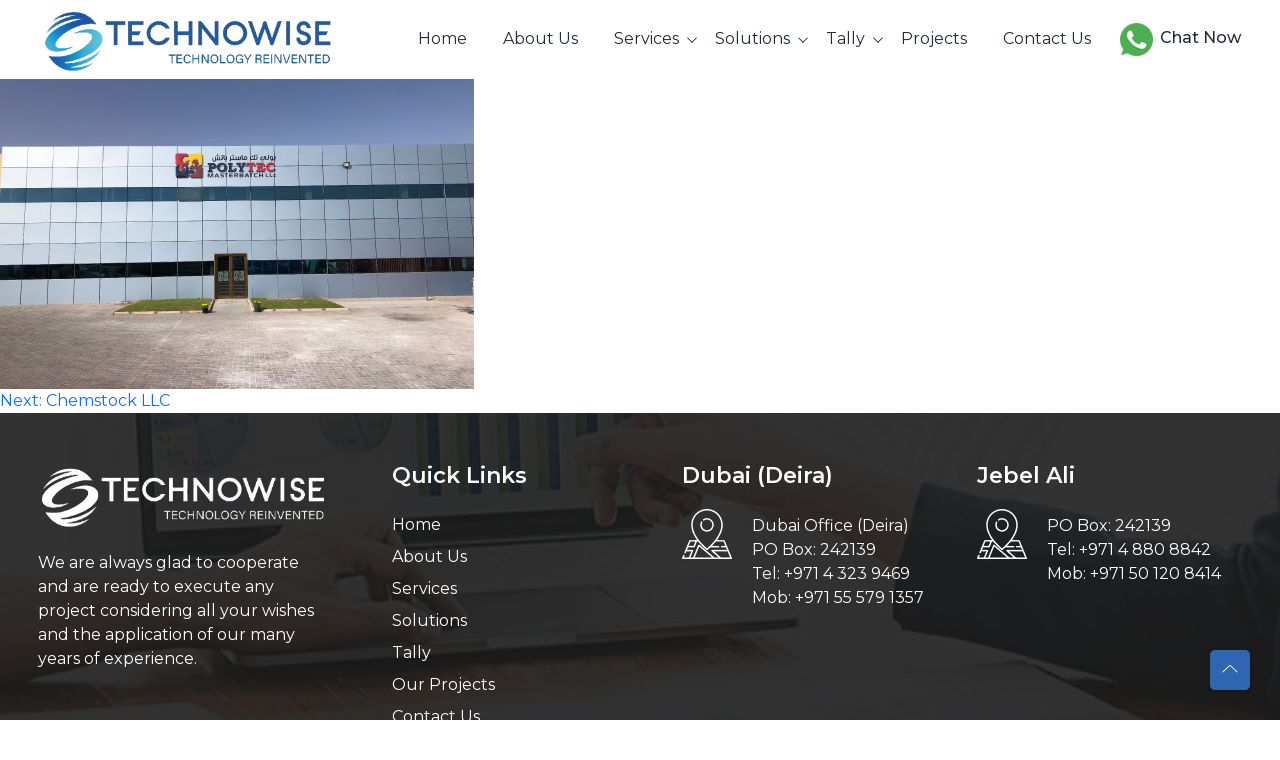

--- FILE ---
content_type: text/html; charset=UTF-8
request_url: https://technowise.ae/projects/ferrari-world/
body_size: 9087
content:
<!doctype html>
<html lang="en-US">
<head>
	<meta charset="UTF-8">
	<meta name="viewport" content="width=device-width, initial-scale=1">
	<link rel="profile" href="https://gmpg.org/xfn/11">

<!--====== Favicon Icon ======-->
<link rel="shortcut icon" href="https://technowise.ae/wp-content/themes/technowise/assets/images/favicon.png" type="image/png" />

<!-- ===== All CSS files ===== -->
<link rel="stylesheet" href="https://technowise.ae/wp-content/themes/technowise/assets/css/bootstrap.min.css" />
<link rel="stylesheet" href="https://technowise.ae/wp-content/themes/technowise/assets/css/animate.css" />

<link rel="stylesheet" href="https://technowise.ae/wp-content/themes/technowise/assets/css/lineicons.css" />
<link rel="stylesheet" href="https://technowise.ae/wp-content/themes/technowise/assets/css/nice-select.css" />
<link rel="stylesheet" href="https://technowise.ae/wp-content/themes/technowise/assets/scss/ud-styles.css" />
<link rel="stylesheet" href="https://technowise.ae/wp-content/themes/technowise/assets/css/slick.css" />
<link rel="stylesheet" href="https://technowise.ae/wp-content/themes/technowise/assets/css/slick-theme.css" /> 
<link rel="stylesheet" href="https://technowise.ae/wp-content/themes/technowise/assets/css/cabinet-grotesk.css" />
<link rel="stylesheet" href="https://maxcdn.bootstrapcdn.com/font-awesome/4.7.0/css/font-awesome.min.css" />

	<title>Polytec Masterbatch LLC. &#8211; Technowise</title>
<meta name='robots' content='max-image-preview:large' />
<link rel="alternate" type="application/rss+xml" title="Technowise &raquo; Feed" href="https://technowise.ae/feed/" />
<link rel="alternate" type="application/rss+xml" title="Technowise &raquo; Comments Feed" href="https://technowise.ae/comments/feed/" />
<script>
window._wpemojiSettings = {"baseUrl":"https:\/\/s.w.org\/images\/core\/emoji\/15.0.3\/72x72\/","ext":".png","svgUrl":"https:\/\/s.w.org\/images\/core\/emoji\/15.0.3\/svg\/","svgExt":".svg","source":{"concatemoji":"https:\/\/technowise.ae\/wp-includes\/js\/wp-emoji-release.min.js?ver=bffab06c7c14d7ab8a4fa10c3e1eb54b"}};
/*! This file is auto-generated */
!function(i,n){var o,s,e;function c(e){try{var t={supportTests:e,timestamp:(new Date).valueOf()};sessionStorage.setItem(o,JSON.stringify(t))}catch(e){}}function p(e,t,n){e.clearRect(0,0,e.canvas.width,e.canvas.height),e.fillText(t,0,0);var t=new Uint32Array(e.getImageData(0,0,e.canvas.width,e.canvas.height).data),r=(e.clearRect(0,0,e.canvas.width,e.canvas.height),e.fillText(n,0,0),new Uint32Array(e.getImageData(0,0,e.canvas.width,e.canvas.height).data));return t.every(function(e,t){return e===r[t]})}function u(e,t,n){switch(t){case"flag":return n(e,"\ud83c\udff3\ufe0f\u200d\u26a7\ufe0f","\ud83c\udff3\ufe0f\u200b\u26a7\ufe0f")?!1:!n(e,"\ud83c\uddfa\ud83c\uddf3","\ud83c\uddfa\u200b\ud83c\uddf3")&&!n(e,"\ud83c\udff4\udb40\udc67\udb40\udc62\udb40\udc65\udb40\udc6e\udb40\udc67\udb40\udc7f","\ud83c\udff4\u200b\udb40\udc67\u200b\udb40\udc62\u200b\udb40\udc65\u200b\udb40\udc6e\u200b\udb40\udc67\u200b\udb40\udc7f");case"emoji":return!n(e,"\ud83d\udc26\u200d\u2b1b","\ud83d\udc26\u200b\u2b1b")}return!1}function f(e,t,n){var r="undefined"!=typeof WorkerGlobalScope&&self instanceof WorkerGlobalScope?new OffscreenCanvas(300,150):i.createElement("canvas"),a=r.getContext("2d",{willReadFrequently:!0}),o=(a.textBaseline="top",a.font="600 32px Arial",{});return e.forEach(function(e){o[e]=t(a,e,n)}),o}function t(e){var t=i.createElement("script");t.src=e,t.defer=!0,i.head.appendChild(t)}"undefined"!=typeof Promise&&(o="wpEmojiSettingsSupports",s=["flag","emoji"],n.supports={everything:!0,everythingExceptFlag:!0},e=new Promise(function(e){i.addEventListener("DOMContentLoaded",e,{once:!0})}),new Promise(function(t){var n=function(){try{var e=JSON.parse(sessionStorage.getItem(o));if("object"==typeof e&&"number"==typeof e.timestamp&&(new Date).valueOf()<e.timestamp+604800&&"object"==typeof e.supportTests)return e.supportTests}catch(e){}return null}();if(!n){if("undefined"!=typeof Worker&&"undefined"!=typeof OffscreenCanvas&&"undefined"!=typeof URL&&URL.createObjectURL&&"undefined"!=typeof Blob)try{var e="postMessage("+f.toString()+"("+[JSON.stringify(s),u.toString(),p.toString()].join(",")+"));",r=new Blob([e],{type:"text/javascript"}),a=new Worker(URL.createObjectURL(r),{name:"wpTestEmojiSupports"});return void(a.onmessage=function(e){c(n=e.data),a.terminate(),t(n)})}catch(e){}c(n=f(s,u,p))}t(n)}).then(function(e){for(var t in e)n.supports[t]=e[t],n.supports.everything=n.supports.everything&&n.supports[t],"flag"!==t&&(n.supports.everythingExceptFlag=n.supports.everythingExceptFlag&&n.supports[t]);n.supports.everythingExceptFlag=n.supports.everythingExceptFlag&&!n.supports.flag,n.DOMReady=!1,n.readyCallback=function(){n.DOMReady=!0}}).then(function(){return e}).then(function(){var e;n.supports.everything||(n.readyCallback(),(e=n.source||{}).concatemoji?t(e.concatemoji):e.wpemoji&&e.twemoji&&(t(e.twemoji),t(e.wpemoji)))}))}((window,document),window._wpemojiSettings);
</script>
<style id='wp-emoji-styles-inline-css'>

	img.wp-smiley, img.emoji {
		display: inline !important;
		border: none !important;
		box-shadow: none !important;
		height: 1em !important;
		width: 1em !important;
		margin: 0 0.07em !important;
		vertical-align: -0.1em !important;
		background: none !important;
		padding: 0 !important;
	}
</style>
<link rel='stylesheet' id='wp-block-library-css' href='https://technowise.ae/wp-includes/css/dist/block-library/style.min.css?ver=bffab06c7c14d7ab8a4fa10c3e1eb54b' media='all' />
<style id='classic-theme-styles-inline-css'>
/*! This file is auto-generated */
.wp-block-button__link{color:#fff;background-color:#32373c;border-radius:9999px;box-shadow:none;text-decoration:none;padding:calc(.667em + 2px) calc(1.333em + 2px);font-size:1.125em}.wp-block-file__button{background:#32373c;color:#fff;text-decoration:none}
</style>
<style id='global-styles-inline-css'>
:root{--wp--preset--aspect-ratio--square: 1;--wp--preset--aspect-ratio--4-3: 4/3;--wp--preset--aspect-ratio--3-4: 3/4;--wp--preset--aspect-ratio--3-2: 3/2;--wp--preset--aspect-ratio--2-3: 2/3;--wp--preset--aspect-ratio--16-9: 16/9;--wp--preset--aspect-ratio--9-16: 9/16;--wp--preset--color--black: #000000;--wp--preset--color--cyan-bluish-gray: #abb8c3;--wp--preset--color--white: #ffffff;--wp--preset--color--pale-pink: #f78da7;--wp--preset--color--vivid-red: #cf2e2e;--wp--preset--color--luminous-vivid-orange: #ff6900;--wp--preset--color--luminous-vivid-amber: #fcb900;--wp--preset--color--light-green-cyan: #7bdcb5;--wp--preset--color--vivid-green-cyan: #00d084;--wp--preset--color--pale-cyan-blue: #8ed1fc;--wp--preset--color--vivid-cyan-blue: #0693e3;--wp--preset--color--vivid-purple: #9b51e0;--wp--preset--gradient--vivid-cyan-blue-to-vivid-purple: linear-gradient(135deg,rgba(6,147,227,1) 0%,rgb(155,81,224) 100%);--wp--preset--gradient--light-green-cyan-to-vivid-green-cyan: linear-gradient(135deg,rgb(122,220,180) 0%,rgb(0,208,130) 100%);--wp--preset--gradient--luminous-vivid-amber-to-luminous-vivid-orange: linear-gradient(135deg,rgba(252,185,0,1) 0%,rgba(255,105,0,1) 100%);--wp--preset--gradient--luminous-vivid-orange-to-vivid-red: linear-gradient(135deg,rgba(255,105,0,1) 0%,rgb(207,46,46) 100%);--wp--preset--gradient--very-light-gray-to-cyan-bluish-gray: linear-gradient(135deg,rgb(238,238,238) 0%,rgb(169,184,195) 100%);--wp--preset--gradient--cool-to-warm-spectrum: linear-gradient(135deg,rgb(74,234,220) 0%,rgb(151,120,209) 20%,rgb(207,42,186) 40%,rgb(238,44,130) 60%,rgb(251,105,98) 80%,rgb(254,248,76) 100%);--wp--preset--gradient--blush-light-purple: linear-gradient(135deg,rgb(255,206,236) 0%,rgb(152,150,240) 100%);--wp--preset--gradient--blush-bordeaux: linear-gradient(135deg,rgb(254,205,165) 0%,rgb(254,45,45) 50%,rgb(107,0,62) 100%);--wp--preset--gradient--luminous-dusk: linear-gradient(135deg,rgb(255,203,112) 0%,rgb(199,81,192) 50%,rgb(65,88,208) 100%);--wp--preset--gradient--pale-ocean: linear-gradient(135deg,rgb(255,245,203) 0%,rgb(182,227,212) 50%,rgb(51,167,181) 100%);--wp--preset--gradient--electric-grass: linear-gradient(135deg,rgb(202,248,128) 0%,rgb(113,206,126) 100%);--wp--preset--gradient--midnight: linear-gradient(135deg,rgb(2,3,129) 0%,rgb(40,116,252) 100%);--wp--preset--font-size--small: 13px;--wp--preset--font-size--medium: 20px;--wp--preset--font-size--large: 36px;--wp--preset--font-size--x-large: 42px;--wp--preset--spacing--20: 0.44rem;--wp--preset--spacing--30: 0.67rem;--wp--preset--spacing--40: 1rem;--wp--preset--spacing--50: 1.5rem;--wp--preset--spacing--60: 2.25rem;--wp--preset--spacing--70: 3.38rem;--wp--preset--spacing--80: 5.06rem;--wp--preset--shadow--natural: 6px 6px 9px rgba(0, 0, 0, 0.2);--wp--preset--shadow--deep: 12px 12px 50px rgba(0, 0, 0, 0.4);--wp--preset--shadow--sharp: 6px 6px 0px rgba(0, 0, 0, 0.2);--wp--preset--shadow--outlined: 6px 6px 0px -3px rgba(255, 255, 255, 1), 6px 6px rgba(0, 0, 0, 1);--wp--preset--shadow--crisp: 6px 6px 0px rgba(0, 0, 0, 1);}:where(.is-layout-flex){gap: 0.5em;}:where(.is-layout-grid){gap: 0.5em;}body .is-layout-flex{display: flex;}.is-layout-flex{flex-wrap: wrap;align-items: center;}.is-layout-flex > :is(*, div){margin: 0;}body .is-layout-grid{display: grid;}.is-layout-grid > :is(*, div){margin: 0;}:where(.wp-block-columns.is-layout-flex){gap: 2em;}:where(.wp-block-columns.is-layout-grid){gap: 2em;}:where(.wp-block-post-template.is-layout-flex){gap: 1.25em;}:where(.wp-block-post-template.is-layout-grid){gap: 1.25em;}.has-black-color{color: var(--wp--preset--color--black) !important;}.has-cyan-bluish-gray-color{color: var(--wp--preset--color--cyan-bluish-gray) !important;}.has-white-color{color: var(--wp--preset--color--white) !important;}.has-pale-pink-color{color: var(--wp--preset--color--pale-pink) !important;}.has-vivid-red-color{color: var(--wp--preset--color--vivid-red) !important;}.has-luminous-vivid-orange-color{color: var(--wp--preset--color--luminous-vivid-orange) !important;}.has-luminous-vivid-amber-color{color: var(--wp--preset--color--luminous-vivid-amber) !important;}.has-light-green-cyan-color{color: var(--wp--preset--color--light-green-cyan) !important;}.has-vivid-green-cyan-color{color: var(--wp--preset--color--vivid-green-cyan) !important;}.has-pale-cyan-blue-color{color: var(--wp--preset--color--pale-cyan-blue) !important;}.has-vivid-cyan-blue-color{color: var(--wp--preset--color--vivid-cyan-blue) !important;}.has-vivid-purple-color{color: var(--wp--preset--color--vivid-purple) !important;}.has-black-background-color{background-color: var(--wp--preset--color--black) !important;}.has-cyan-bluish-gray-background-color{background-color: var(--wp--preset--color--cyan-bluish-gray) !important;}.has-white-background-color{background-color: var(--wp--preset--color--white) !important;}.has-pale-pink-background-color{background-color: var(--wp--preset--color--pale-pink) !important;}.has-vivid-red-background-color{background-color: var(--wp--preset--color--vivid-red) !important;}.has-luminous-vivid-orange-background-color{background-color: var(--wp--preset--color--luminous-vivid-orange) !important;}.has-luminous-vivid-amber-background-color{background-color: var(--wp--preset--color--luminous-vivid-amber) !important;}.has-light-green-cyan-background-color{background-color: var(--wp--preset--color--light-green-cyan) !important;}.has-vivid-green-cyan-background-color{background-color: var(--wp--preset--color--vivid-green-cyan) !important;}.has-pale-cyan-blue-background-color{background-color: var(--wp--preset--color--pale-cyan-blue) !important;}.has-vivid-cyan-blue-background-color{background-color: var(--wp--preset--color--vivid-cyan-blue) !important;}.has-vivid-purple-background-color{background-color: var(--wp--preset--color--vivid-purple) !important;}.has-black-border-color{border-color: var(--wp--preset--color--black) !important;}.has-cyan-bluish-gray-border-color{border-color: var(--wp--preset--color--cyan-bluish-gray) !important;}.has-white-border-color{border-color: var(--wp--preset--color--white) !important;}.has-pale-pink-border-color{border-color: var(--wp--preset--color--pale-pink) !important;}.has-vivid-red-border-color{border-color: var(--wp--preset--color--vivid-red) !important;}.has-luminous-vivid-orange-border-color{border-color: var(--wp--preset--color--luminous-vivid-orange) !important;}.has-luminous-vivid-amber-border-color{border-color: var(--wp--preset--color--luminous-vivid-amber) !important;}.has-light-green-cyan-border-color{border-color: var(--wp--preset--color--light-green-cyan) !important;}.has-vivid-green-cyan-border-color{border-color: var(--wp--preset--color--vivid-green-cyan) !important;}.has-pale-cyan-blue-border-color{border-color: var(--wp--preset--color--pale-cyan-blue) !important;}.has-vivid-cyan-blue-border-color{border-color: var(--wp--preset--color--vivid-cyan-blue) !important;}.has-vivid-purple-border-color{border-color: var(--wp--preset--color--vivid-purple) !important;}.has-vivid-cyan-blue-to-vivid-purple-gradient-background{background: var(--wp--preset--gradient--vivid-cyan-blue-to-vivid-purple) !important;}.has-light-green-cyan-to-vivid-green-cyan-gradient-background{background: var(--wp--preset--gradient--light-green-cyan-to-vivid-green-cyan) !important;}.has-luminous-vivid-amber-to-luminous-vivid-orange-gradient-background{background: var(--wp--preset--gradient--luminous-vivid-amber-to-luminous-vivid-orange) !important;}.has-luminous-vivid-orange-to-vivid-red-gradient-background{background: var(--wp--preset--gradient--luminous-vivid-orange-to-vivid-red) !important;}.has-very-light-gray-to-cyan-bluish-gray-gradient-background{background: var(--wp--preset--gradient--very-light-gray-to-cyan-bluish-gray) !important;}.has-cool-to-warm-spectrum-gradient-background{background: var(--wp--preset--gradient--cool-to-warm-spectrum) !important;}.has-blush-light-purple-gradient-background{background: var(--wp--preset--gradient--blush-light-purple) !important;}.has-blush-bordeaux-gradient-background{background: var(--wp--preset--gradient--blush-bordeaux) !important;}.has-luminous-dusk-gradient-background{background: var(--wp--preset--gradient--luminous-dusk) !important;}.has-pale-ocean-gradient-background{background: var(--wp--preset--gradient--pale-ocean) !important;}.has-electric-grass-gradient-background{background: var(--wp--preset--gradient--electric-grass) !important;}.has-midnight-gradient-background{background: var(--wp--preset--gradient--midnight) !important;}.has-small-font-size{font-size: var(--wp--preset--font-size--small) !important;}.has-medium-font-size{font-size: var(--wp--preset--font-size--medium) !important;}.has-large-font-size{font-size: var(--wp--preset--font-size--large) !important;}.has-x-large-font-size{font-size: var(--wp--preset--font-size--x-large) !important;}
:where(.wp-block-post-template.is-layout-flex){gap: 1.25em;}:where(.wp-block-post-template.is-layout-grid){gap: 1.25em;}
:where(.wp-block-columns.is-layout-flex){gap: 2em;}:where(.wp-block-columns.is-layout-grid){gap: 2em;}
:root :where(.wp-block-pullquote){font-size: 1.5em;line-height: 1.6;}
</style>
<link rel='stylesheet' id='contact-form-7-css' href='https://technowise.ae/wp-content/plugins/contact-form-7/includes/css/styles.css?ver=6.0.6' media='all' />
<link rel='stylesheet' id='technowise-style-css' href='https://technowise.ae/wp-content/themes/technowise/style.css?ver=1.0.0' media='all' />
<link rel="https://api.w.org/" href="https://technowise.ae/wp-json/" /><link rel="alternate" title="JSON" type="application/json" href="https://technowise.ae/wp-json/wp/v2/projects/121" /><link rel="EditURI" type="application/rsd+xml" title="RSD" href="https://technowise.ae/xmlrpc.php?rsd" />

<link rel="canonical" href="https://technowise.ae/projects/ferrari-world/" />
<link rel='shortlink' href='https://technowise.ae/?p=121' />
<link rel="alternate" title="oEmbed (JSON)" type="application/json+oembed" href="https://technowise.ae/wp-json/oembed/1.0/embed?url=https%3A%2F%2Ftechnowise.ae%2Fprojects%2Fferrari-world%2F" />
<link rel="alternate" title="oEmbed (XML)" type="text/xml+oembed" href="https://technowise.ae/wp-json/oembed/1.0/embed?url=https%3A%2F%2Ftechnowise.ae%2Fprojects%2Fferrari-world%2F&#038;format=xml" />
		<style id="wp-custom-css">
			#twocolumncontent{
	column-count:2;
}
.page-template-page-contact .wpcf7-not-valid-tip{
	position:absolute;
}
.wpcf7-not-valid-tip{
	font-size:12px;
}
.wpcf7 form.invalid .wpcf7-response-output, .wpcf7 form.unaccepted .wpcf7-response-output, .wpcf7 form.payment-required .wpcf7-response-output{
border: 0 !important;
    clear: both;
    font-size: 12px;
    text-align: left;
    color: red;
}
.wpcf7-form-control-wrap{
	width:100%;
}
.pad-40{
	padding:40px 0;
}
.clear{ clear:both;}
section.ud-service .section-one .wp-block-button__link{
	height: 50px;
    font-size: 18px;
    font-weight: 500;
    box-sizing: border-box;
    line-height: 1;
    display: inline-flex;
    justify-content: center;
    align-items: center;
    background: var(--primary-color);
    color: #ffffff;
    border: 1px solid transparent;
    position: relative;
    z-index: 1;
    padding: 0 25px;
    overflow: hidden;
    border-radius: 3px;
}
section.ud-service .wp-block-button__link .lni{
	margin-right:6px;
}
section.ud-service .wp-block-columns{
	margin-bottom:0
}
section.ud-service .section-one.pad-40 h1, section.ud-service .section-one.pad-40 h2, section.ud-service .section-one.pad-40 h3, section.ud-service .section-one.pad-40 h4, section.ud-service .section-one.pad-40 h5, section.ud-service .section-one.pad-40 h6 {
	color:var(--primary-color);	
}
.ud-service ul li{
	margin: 8px 30px;
  list-style: disc;
}
.features ul li{
width: 100%;
    margin: 8px 0;
    list-style: none;
    padding: 0 0 2px 30px;
    font-size: 14px;
    font-weight: 300;
    background: url('https://technowise.ae/wp-content/themes/technowise/assets/images/tick-mark.svg') left 10px no-repeat;
}
.section-one h3, .section-one h4, .section-one h5, .section-one h6{
	line-height:1.5em;
}
.features *{
	color:#fff;
}
.ud-solution ul li{
list-style: disc;
    margin: 8px 25px;
    font-size: 14px;
}
.ud-solution .wp-block-columns h5{
	background: #eee;
	padding:20px
}
.ud-solution .wp-block-columns h5:hover{
	background:#3066b1;
	color:#fff;
}
.ud-tallyprime .section-one .mock-content *{
	color:#fff;
}
.box{
	width: calc(50% - 20px );
    float: left;
    border: 1px solid #ddd;
    margin: 10px;
    padding: 15px;
}
.box ul li{
	list-style: disc;
    margin: 10px 25px;
    font-size: 14px;
}
.plan-head *{
	color:#fff;
}
.sec2 ul, .sec2 ol{
margin:20px 0;	
}
.sec2 ul li, .sec2 ol li{
	list-style:disc;
	margin:5px 0 5px 25px;
}
.animatable
{
	visibility:visible !important;
}
.navbar-nav .nav-item > a, .ud-main-btn, .ud-main-btn:hover
{
	color:#212b36 !important;
}
.navbar-toggler .toggler-icon
{
	background-color:#212b36 !important;
}
.ud-header
{
	background-color: white !important;
}		</style>
		</head>

<body class="projects-template-default single single-projects postid-121 no-sidebar">
<!-- ====== Header Start ====== -->
    <header class="ud-header">
      <div class="container">
          <div class="row">
              <div class="col-lg-12 animatable fadeInUp">
                  <nav class="navbar navbar-expand-lg">
                      <a class="navbar-brand" href="https://technowise.ae">
                          <img src="https://technowise.ae/wp-content/uploads/2024/10/new-logo.png" alt="Logo" />
                      </a>
                      <button class="navbar-toggler">
            <span class="toggler-icon"> </span>
            <span class="toggler-icon"> </span>
            <span class="toggler-icon"> </span>
          </button>

          <div class="navbar-collapse justify-content-end">
		  <ul id="nav" class="navbar-nav"><li class="nav-item"><a href="https://technowise.ae/" class="ud-menu-scroll">Home</a></li>
<li class="nav-item"><a href="https://technowise.ae/about-us/" class="ud-menu-scroll">About Us</a></li>
<li class="nav-item nav-item-has-children"><a href="javascript:void(0)">Services</a>
<ul class="ud-submenu">
	<li class="ud-submenu-item"><a href="https://technowise.ae/services/annual-maintenance-service/" class="ud-submenu-link">Annual Maintenance Service</a></li>
	<li class="ud-submenu-item"><a href="https://technowise.ae/services/server-management/" class="ud-submenu-link">Server Management</a></li>
	<li class="ud-submenu-item"><a href="https://technowise.ae/services/complete-it-relocation/" class="ud-submenu-link">Complete IT Relocation</a></li>
	<li class="ud-submenu-item"><a href="https://technowise.ae/services/structured-cabling/" class="ud-submenu-link">Structured Cabling</a></li>
	<li class="ud-submenu-item"><a href="https://technowise.ae/services/security-firewall/" class="ud-submenu-link">Security &amp; Firewall</a></li>
	<li class="ud-submenu-item"><a href="https://technowise.ae/services/time-attendance-system/" class="ud-submenu-link">Time Attendance System</a></li>
	<li class="ud-submenu-item"><a href="https://technowise.ae/services/cctv-closed-circuit-television-network-systems/" class="ud-submenu-link">CCTV (Closed Circuit Television ) Network Systems</a></li>
	<li class="ud-submenu-item"><a href="https://technowise.ae/services/office-365/" class="ud-submenu-link">Office 365</a></li>
	<li class="ud-submenu-item"><a href="https://technowise.ae/services/data-recovery-services/" class="ud-submenu-link">Data Recovery Services</a></li>
	<li class="ud-submenu-item"><a href="https://technowise.ae/services/gps-tracking-system/" class="ud-submenu-link">GPS Tracking System</a></li>
</ul>
</li>
<li class="nav-item nav-item-has-children"><a href="javascript:void(0)">Solutions</a>
<ul class="ud-submenu">
	<li class="ud-submenu-item"><a href="https://technowise.ae/solutions/enterprise-network-infrastructure-solution/" class="ud-submenu-link">Enterprise Network Infrastructure Solution</a></li>
	<li class="ud-submenu-item"><a href="https://technowise.ae/solutions/network-security-implementation/" class="ud-submenu-link">Network Security Implementation</a></li>
	<li class="ud-submenu-item"><a href="https://technowise.ae/solutions/telephone-pabx-solutions/" class="ud-submenu-link">Telephone/PABX Solutions</a></li>
	<li class="ud-submenu-item"><a href="https://technowise.ae/solutions/technical-engineer-outsourcing/" class="ud-submenu-link">Outsourced IT Support</a></li>
	<li class="ud-submenu-item"><a href="https://technowise.ae/solutions/door-access-control-solution/" class="ud-submenu-link">Door Access Control Solution</a></li>
	<li class="ud-submenu-item"><a href="https://technowise.ae/solutions/back-up-storage-solution/" class="ud-submenu-link">Back-up &#038; Storage Solution</a></li>
	<li class="ud-submenu-item"><a href="https://technowise.ae/solutions/website-development-hosting/" class="ud-submenu-link">Website Development &#038; Hosting</a></li>
	<li class="ud-submenu-item"><a href="https://technowise.ae/solutions/seo-digital-marketing/" class="ud-submenu-link">SEO &#038; Digital Marketing</a></li>
	<li class="ud-submenu-item"><a href="https://technowise.ae/solutions/new-office-set-up-solutions/" class="ud-submenu-link">New Office IT Set Up</a></li>
</ul>
</li>
<li class="nav-item nav-item-has-children"><a href="javascript:void(0)">Tally</a>
<ul class="ud-submenu">
	<li class="ud-submenu-item"><a href="https://technowise.ae/tally/tallyprime/" class="ud-submenu-link">TallyPrime (Single/Multi User)</a></li>
	<li class="ud-submenu-item"><a href="https://technowise.ae/tally/tally-server9/" class="ud-submenu-link">TallyPrime Server</a></li>
	<li class="ud-submenu-item"><a href="https://technowise.ae/tally/tally-integrations/" class="ud-submenu-link">Tally Integrations</a></li>
	<li class="ud-submenu-item"><a href="https://technowise.ae/tally/tally-software-services-tss/" class="ud-submenu-link">Tally Software Services (TSS)</a></li>
	<li class="ud-submenu-item"><a href="https://technowise.ae/tally/tally-training/" class="ud-submenu-link">TallyPrime Training</a></li>
	<li class="ud-submenu-item"><a href="https://technowise.ae/tally/vat-consultation/" class="ud-submenu-link">VAT Consultation</a></li>
	<li class="ud-submenu-item"><a href="https://technowise.ae/tally/tally-customization/" class="ud-submenu-link">Tally Customization</a></li>
</ul>
</li>
<li class="nav-item"><a href="https://technowise.ae/our-projects/" class="ud-menu-scroll">Projects</a></li>
<li class="nav-item"><a href="https://technowise.ae/contact-us/" class="ud-menu-scroll">Contact Us</a></li>
</ul>            
          </div>

                      <div class="navbar-btn">
                          <a class="ud-main-btn ud-white-btn" href="https://api.whatsapp.com/send?phone=971555791357">
                          <span> Chat Now </span></a>
                      </div>
                  </nav>
              </div>
          </div>
      </div>
  </header>
  <!-- ====== Header End ====== -->

	<main id="primary" class="site-main">

		
<article id="post-121" class="post-121 projects type-projects status-publish has-post-thumbnail hentry">
	<header class="entry-header">
		<h1 class="entry-title">Polytec Masterbatch LLC.</h1>	</header><!-- .entry-header -->

	
			<div class="post-thumbnail">
				<img width="474" height="332" src="https://technowise.ae/wp-content/uploads/2022/11/polytec.jpg" class="attachment-post-thumbnail size-post-thumbnail wp-post-image" alt="" decoding="async" fetchpriority="high" srcset="https://technowise.ae/wp-content/uploads/2022/11/polytec.jpg 474w, https://technowise.ae/wp-content/uploads/2022/11/polytec-300x210.jpg 300w" sizes="(max-width: 474px) 100vw, 474px" />			</div><!-- .post-thumbnail -->

		
	<div class="entry-content">
			</div><!-- .entry-content -->

	<footer class="entry-footer">
			</footer><!-- .entry-footer -->
</article><!-- #post-121 -->

	<nav class="navigation post-navigation" aria-label="Posts">
		<h2 class="screen-reader-text">Post navigation</h2>
		<div class="nav-links"><div class="nav-next"><a href="https://technowise.ae/projects/international-flavours-fragrances-pvt-ltd/" rel="next"><span class="nav-subtitle">Next:</span> <span class="nav-title">Chemstock LLC</span></a></div></div>
	</nav>
	</main><!-- #main -->

<footer class="footer animatable fadeInUp">
  <div class="container">
    <div class="row-1">
      <div class="row">
      <div class="col-lg-6 col-md-12 col-xs-12 fadeInUp animatable">
        <div class="logo"> 
          <a href="index.html">
            <img src="https://technowise.ae/wp-content/uploads/2024/11/technowise-new-logo-2.png" alt="Logo" />
        </a>
        <p> We are always glad to cooperate and are ready to execute any project considering all your wishes and the application of our many years of experience.</p>
        </div>
        <div class="quick-links">
			
          <h4> Quick Links </h4>
          <ul><li id="menu-item-544" class="menu-item menu-item-type-custom menu-item-object-custom menu-item-home menu-item-544"><a href="https://technowise.ae/">Home</a></li>
<li id="menu-item-545" class="menu-item menu-item-type-post_type menu-item-object-page menu-item-545"><a href="https://technowise.ae/about-us/">About Us</a></li>
<li id="menu-item-546" class="menu-item menu-item-type-post_type menu-item-object-services menu-item-546"><a href="https://technowise.ae/services/annual-maintenance-service/">Services</a></li>
<li id="menu-item-547" class="menu-item menu-item-type-post_type menu-item-object-solutions menu-item-547"><a href="https://technowise.ae/solutions/enterprise-network-infrastructure-solution/">Solutions</a></li>
<li id="menu-item-548" class="menu-item menu-item-type-post_type menu-item-object-tally menu-item-548"><a href="https://technowise.ae/tally/tallyprime/">Tally</a></li>
<li id="menu-item-550" class="menu-item menu-item-type-post_type menu-item-object-page menu-item-550"><a href="https://technowise.ae/our-projects/">Our Projects</a></li>
<li id="menu-item-549" class="menu-item menu-item-type-post_type menu-item-object-page menu-item-549"><a href="https://technowise.ae/contact-us/">Contact Us</a></li>
</ul>        </div> 
      
        
        
      </div>
      <div class="col-lg-6 col-md-12 col-xs-12 fadeInUp animatable"> 
        <div class="address">
          <h4>  Dubai (Deira) </h4>
          <div class="address-box"> 
          <p>
			  Dubai Office (Deira)<br />
PO Box: 242139<br />
Tel: +971 4 323 9469<br />
Mob: +971 55 579 1357			  </p>
          </div>
        </div>
        <div class="address">
          <h4> Jebel Ali </h4>
          <div class="address-box"> 
         <p>
			 PO Box: 242139<br />
Tel: +971 4 880 8842<br />
Mob: +971 50 120 8414			  </p>
          </div>
        </div>
      </div>
    </div>
    </div>
    <div class="row-2">
      <div class="row">
        <div class="col-lg-6 col-md-6 col-xs-12 fadeInUp animatable"> 
          <div class="email"> <span><img src="https://technowise.ae/wp-content/themes/technowise/assets/images/email.png" alt="mail" /> </span><a  href="mailto:sales@technowise.ae"> sales@technowise.ae </a> </div>
        </div>
        <div class="col-lg-6 col-md-6 col-xs-12"> 
          <div class="social">
            <a href="https://www.facebook.com/TechnowisePage"> <img src="https://technowise.ae/wp-content/themes/technowise/assets/images/fb.svg" alt="fb" /></a> 
            <a href="https://twitter.com/technowisedxb"> <img src="https://technowise.ae/wp-content/themes/technowise/assets/images/twitter.svg" alt="twitter" /></a> 
            <a href="https://www.linkedin.com/in/technowise-solution-llc-5786a9123/"> <img src="https://technowise.ae/wp-content/themes/technowise/assets/images/linked.svg" alt="linked in" /></a> 
            <a href="#"> <img src="https://technowise.ae/wp-content/themes/technowise/assets/images/insta.svg" alt="instagram" /></a> 

          </div>
        </div>
      </div>
    </div>
    <div class="copyright fadeInUp animatable">
      <p> Copyright 2022, All rights reserved. </p>
    </div>

  </div>


</footer>




<!-- ====== Footer End ====== --> 

<!-- ====== Back To Top Start ====== --> 
<a href="javascript:void(0)" class="back-to-top"> <i class="lni lni-chevron-up"> </i> </a> 
<!-- ====== Back To Top End ====== --> 

<!-- ====== All Javascript Files ====== --> 
<!--<script src="assets/js/jquery.min.js"></script> -->
<script src="https://technowise.ae/wp-content/themes/technowise/assets/js/jquery.minV2.js"></script> 
<script src="https://technowise.ae/wp-content/themes/technowise/assets/js/bootstrap.bundle.min.js"></script> 

<script src="https://technowise.ae/wp-content/themes/technowise/assets/js/wow.min.js"></script> 
<script src="https://technowise.ae/wp-content/themes/technowise/assets/js/jquery.nice-select.js"></script> 
<script src="https://technowise.ae/wp-content/themes/technowise/assets/js/slick.min.js"></script> 
<script src="https://technowise.ae/wp-content/themes/technowise/assets/js/main.js"></script> 
<script src="https://technowise.ae/wp-includes/js/dist/hooks.min.js?ver=2810c76e705dd1a53b18" id="wp-hooks-js"></script>
<script src="https://technowise.ae/wp-includes/js/dist/i18n.min.js?ver=5e580eb46a90c2b997e6" id="wp-i18n-js"></script>
<script id="wp-i18n-js-after">
wp.i18n.setLocaleData( { 'text direction\u0004ltr': [ 'ltr' ] } );
</script>
<script src="https://technowise.ae/wp-content/plugins/contact-form-7/includes/swv/js/index.js?ver=6.0.6" id="swv-js"></script>
<script id="contact-form-7-js-before">
var wpcf7 = {
    "api": {
        "root": "https:\/\/technowise.ae\/wp-json\/",
        "namespace": "contact-form-7\/v1"
    }
};
</script>
<script src="https://technowise.ae/wp-content/plugins/contact-form-7/includes/js/index.js?ver=6.0.6" id="contact-form-7-js"></script>
<script src="https://technowise.ae/wp-content/themes/technowise/js/navigation.js?ver=1.0.0" id="technowise-navigation-js"></script>

</body>
</html>


--- FILE ---
content_type: text/css
request_url: https://technowise.ae/wp-content/themes/technowise/assets/css/lineicons.css
body_size: 3896
content:
/*--------------------------------

LineIcons Web Font
Author: lineicons.com

-------------------------------- */
@font-face {
  font-family: 'LineIcons';
  src: url('../fonts/LineIcons.eot');
  src: url('../fonts/LineIcons.eot') format('embedded-opentype'), url('../fonts/LineIcons.woff2') format('woff2'), url('../fonts/LineIcons.woff') format('woff'), url('../fonts/LineIcons.ttf') format('truetype'), url('../fonts/LineIcons.svg') format('svg');
  font-weight: normal;
  font-style: normal;
}
/*------------------------
	base class definition
-------------------------*/
.lni {
  display: inline-block;
  font: normal normal normal 1em/1 'LineIcons';
  color: inherit;
  flex-shrink: 0; 
  text-transform: none;
  line-height: 1;
  vertical-align: -.125em;
  /* Better Font Rendering */
  -webkit-font-smoothing: antialiased;
  -moz-osx-font-smoothing: grayscale;
}
/*------------------------
  change icon size
-------------------------*/
/* relative units */
.lni-sm {
  font-size: 0.8em;
}
.lni-lg {
  font-size: 1.2em;
}
/* absolute units */
.lni-16 {
  font-size: 16px;
}
.lni-32 {
  font-size: 32px;
}

/*------------------------
  spinning icons
-------------------------*/
.lni-is-spinning {
  animation: lni-spin 1s infinite linear;
}
@keyframes lni-spin {
  0% {
    transform: rotate(0deg);
  }
  100% {
    transform: rotate(360deg);
  }
}
/*------------------------
  rotated/flipped icons
-------------------------*/
.lni-rotate-90 {
  transform: rotate(90deg);
}
.lni-rotate-180 {
  transform: rotate(180deg);
}
.lni-rotate-270 {
  transform: rotate(270deg);
}
.lni-flip-y {
  transform: scaleY(-1);
}
.lni-flip-x {
  transform: scaleX(-1);
}
/*------------------------
	icons
-------------------------*/

.lni-500px::before {
  content: "\ea03";
}

.lni-add-files::before {
  content: "\ea01";
}

.lni-adobe::before {
  content: "\ea06";
}

.lni-agenda::before {
  content: "\ea02";
}

.lni-airbnb::before {
  content: "\ea07";
}

.lni-alarm-clock::before {
  content: "\ea08";
}

.lni-alarm::before {
  content: "\ea04";
}

.lni-amazon-original::before {
  content: "\ea05";
}

.lni-amazon-pay::before {
  content: "\ea09";
}

.lni-amazon::before {
  content: "\ea0a";
}

.lni-ambulance::before {
  content: "\ea0b";
}

.lni-amex::before {
  content: "\ea0c";
}

.lni-anchor::before {
  content: "\ea0d";
}

.lni-android-original::before {
  content: "\ea0e";
}

.lni-android::before {
  content: "\ea0f";
}

.lni-angellist::before {
  content: "\ea10";
}

.lni-angle-double-down::before {
  content: "\ea11";
}

.lni-angle-double-left::before {
  content: "\ea12";
}

.lni-angle-double-right::before {
  content: "\ea13";
}

.lni-angle-double-up::before {
  content: "\ea14";
}

.lni-angular::before {
  content: "\ea15";
}

.lni-apartment::before {
  content: "\ea16";
}

.lni-app-store::before {
  content: "\ea17";
}

.lni-apple-music::before {
  content: "\ea18";
}

.lni-apple-pay::before {
  content: "\ea19";
}

.lni-apple::before {
  content: "\ea1a";
}

.lni-archive::before {
  content: "\ea1f";
}

.lni-arrow-down-circle::before {
  content: "\ea1b";
}

.lni-arrow-down::before {
  content: "\ea1c";
}

.lni-arrow-left-circle::before {
  content: "\ea1d";
}

.lni-arrow-left::before {
  content: "\ea1e";
}

.lni-arrow-right-circle::before {
  content: "\ea20";
}

.lni-arrow-right::before {
  content: "\ea21";
}

.lni-arrow-top-left::before {
  content: "\ea22";
}

.lni-arrow-top-right::before {
  content: "\ea23";
}

.lni-arrow-up-circle::before {
  content: "\ea24";
}

.lni-arrow-up::before {
  content: "\ea25";
}

.lni-arrows-horizontal::before {
  content: "\ea26";
}

.lni-arrows-vertical::before {
  content: "\ea27";
}

.lni-atlassian::before {
  content: "\ea28";
}

.lni-aws::before {
  content: "\ea29";
}

.lni-azure::before {
  content: "\ea2a";
}

.lni-backward::before {
  content: "\ea2b";
}

.lni-baloon::before {
  content: "\ea2c";
}

.lni-ban::before {
  content: "\ea2d";
}

.lni-bar-chart::before {
  content: "\ea2e";
}

.lni-basketball::before {
  content: "\ea2f";
}

.lni-behance-original::before {
  content: "\ea30";
}

.lni-behance::before {
  content: "\ea31";
}

.lni-bi-cycle::before {
  content: "\ea32";
}

.lni-bitbucket::before {
  content: "\ea33";
}

.lni-bitcoin::before {
  content: "\ea34";
}

.lni-blackboard::before {
  content: "\ea35";
}

.lni-blogger::before {
  content: "\ea36";
}

.lni-bluetooth-original::before {
  content: "\ea37";
}

.lni-bluetooth::before {
  content: "\ea38";
}

.lni-bold::before {
  content: "\ea39";
}

.lni-bolt-alt::before {
  content: "\ea3a";
}

.lni-bolt::before {
  content: "\ea40";
}

.lni-book::before {
  content: "\ea3b";
}

.lni-bookmark-alt::before {
  content: "\ea3c";
}

.lni-bookmark::before {
  content: "\ea3d";
}

.lni-bootstrap::before {
  content: "\ea3e";
}

.lni-bricks::before {
  content: "\ea3f";
}

.lni-bridge::before {
  content: "\ea41";
}

.lni-briefcase::before {
  content: "\ea42";
}

.lni-brush-alt::before {
  content: "\ea43";
}

.lni-brush::before {
  content: "\ea44";
}

.lni-btc::before {
  content: "\ea45";
}

.lni-bubble::before {
  content: "\ea46";
}

.lni-bug::before {
  content: "\ea47";
}

.lni-bulb::before {
  content: "\ea48";
}

.lni-bullhorn::before {
  content: "\ea49";
}

.lni-burger::before {
  content: "\ea4a";
}

.lni-bus::before {
  content: "\ea4b";
}

.lni-cake::before {
  content: "\ea4c";
}

.lni-calculator::before {
  content: "\ea4d";
}

.lni-calendar::before {
  content: "\ea4e";
}

.lni-camera::before {
  content: "\ea4f";
}

.lni-candy-cane::before {
  content: "\ea50";
}

.lni-candy::before {
  content: "\ea51";
}

.lni-capsule::before {
  content: "\ea52";
}

.lni-car-alt::before {
  content: "\ea53";
}

.lni-car::before {
  content: "\ea54";
}

.lni-caravan::before {
  content: "\ea55";
}

.lni-cart-full::before {
  content: "\ea56";
}

.lni-cart::before {
  content: "\ea57";
}

.lni-certificate::before {
  content: "\ea58";
}

.lni-check-box::before {
  content: "\ea59";
}

.lni-checkmark-circle::before {
  content: "\ea5a";
}

.lni-checkmark::before {
  content: "\ea5b";
}

.lni-chef-hat::before {
  content: "\ea5c";
}

.lni-chevron-down-circle::before {
  content: "\ea5d";
}

.lni-chevron-down::before {
  content: "\ea5e";
}

.lni-chevron-left-circle::before {
  content: "\ea5f";
}

.lni-chevron-left::before {
  content: "\ea60";
}

.lni-chevron-right-circle::before {
  content: "\ea61";
}

.lni-chevron-right::before {
  content: "\ea62";
}

.lni-chevron-up-circle::before {
  content: "\ea63";
}

.lni-chevron-up::before {
  content: "\ea64";
}

.lni-chrome::before {
  content: "\ea65";
}

.lni-chromecast::before {
  content: "\ea66";
}

.lni-circle-minus::before {
  content: "\ea67";
}

.lni-circle-plus::before {
  content: "\ea68";
}

.lni-clipboard::before {
  content: "\ea69";
}

.lni-close::before {
  content: "\ea6a";
}

.lni-cloud-check::before {
  content: "\ea6b";
}

.lni-cloud-download::before {
  content: "\ea6c";
}

.lni-cloud-network::before {
  content: "\ea6d";
}

.lni-cloud-sync::before {
  content: "\ea6e";
}

.lni-cloud-upload::before {
  content: "\ea6f";
}

.lni-cloud::before {
  content: "\ea70";
}

.lni-cloudflare::before {
  content: "\ea71";
}

.lni-cloudy-sun::before {
  content: "\ea72";
}

.lni-code-alt::before {
  content: "\ea73";
}

.lni-code::before {
  content: "\ea74";
}

.lni-codepen::before {
  content: "\ea75";
}

.lni-coffee-cup::before {
  content: "\ea76";
}

.lni-cog::before {
  content: "\ea77";
}

.lni-cogs::before {
  content: "\ea78";
}

.lni-coin::before {
  content: "\ea79";
}

.lni-comments-alt::before {
  content: "\ea7a";
}

.lni-comments-reply::before {
  content: "\ea7b";
}

.lni-comments::before {
  content: "\ea7c";
}

.lni-compass::before {
  content: "\ea7d";
}

.lni-connectdevelop::before {
  content: "\ea7e";
}

.lni-construction-hammer::before {
  content: "\ea7f";
}

.lni-construction::before {
  content: "\ea80";
}

.lni-consulting::before {
  content: "\ea81";
}

.lni-control-panel::before {
  content: "\ea82";
}

.lni-cool::before {
  content: "\ea83";
}

.lni-cpanel::before {
  content: "\ea84";
}

.lni-creative-commons::before {
  content: "\ea85";
}

.lni-credit-cards::before {
  content: "\ea86";
}

.lni-crop::before {
  content: "\ea87";
}

.lni-cross-circle::before {
  content: "\ea88";
}

.lni-crown::before {
  content: "\ea89";
}

.lni-css3::before {
  content: "\ea8a";
}

.lni-cup::before {
  content: "\ea8b";
}

.lni-customer::before {
  content: "\ea8c";
}

.lni-cut::before {
  content: "\ea8d";
}

.lni-dashboard::before {
  content: "\ea8e";
}

.lni-database::before {
  content: "\ea8f";
}

.lni-delivery::before {
  content: "\ea90";
}

.lni-dev::before {
  content: "\ea91";
}

.lni-diamond-alt::before {
  content: "\ea92";
}

.lni-diamond::before {
  content: "\ea93";
}

.lni-digitalocean::before {
  content: "\ea94";
}

.lni-diners-club::before {
  content: "\ea95";
}

.lni-dinner::before {
  content: "\ea96";
}

.lni-direction-alt::before {
  content: "\ea97";
}

.lni-direction-ltr::before {
  content: "\ea98";
}

.lni-direction-rtl::before {
  content: "\ea99";
}

.lni-direction::before {
  content: "\ea9a";
}

.lni-discord::before {
  content: "\ea9b";
}

.lni-discover::before {
  content: "\ea9c";
}

.lni-display-alt::before {
  content: "\ea9d";
}

.lni-display::before {
  content: "\ea9e";
}

.lni-docker::before {
  content: "\ea9f";
}

.lni-dollar::before {
  content: "\eaa0";
}

.lni-domain::before {
  content: "\eaa1";
}

.lni-download::before {
  content: "\eaa2";
}

.lni-dribbble::before {
  content: "\eaa3";
}

.lni-drop::before {
  content: "\eaa4";
}

.lni-dropbox-original::before {
  content: "\eaa5";
}

.lni-dropbox::before {
  content: "\eaa6";
}

.lni-drupal-original::before {
  content: "\eaa7";
}

.lni-drupal::before {
  content: "\eaa8";
}

.lni-dumbbell::before {
  content: "\eaa9";
}

.lni-edge::before {
  content: "\eaaa";
}

.lni-empty-file::before {
  content: "\eaab";
}

.lni-enter::before {
  content: "\eaac";
}

.lni-envato::before {
  content: "\eaad";
}

.lni-envelope::before {
  content: "\eaae";
}

.lni-eraser::before {
  content: "\eaaf";
}

.lni-euro::before {
  content: "\eab0";
}

.lni-exit-down::before {
  content: "\eab1";
}

.lni-exit-up::before {
  content: "\eab2";
}

.lni-exit::before {
  content: "\eab3";
}

.lni-eye::before {
  content: "\eab4";
}

.lni-facebook-filled::before {
  content: "\eab5";
}

.lni-facebook-messenger::before {
  content: "\eab6";
}

.lni-facebook-original::before {
  content: "\eab7";
}

.lni-facebook-oval::before {
  content: "\eab8";
}

.lni-facebook::before {
  content: "\eab9";
}

.lni-figma::before {
  content: "\eaba";
}

.lni-files::before {
  content: "\eabb";
}

.lni-firefox-original::before {
  content: "\eabc";
}

.lni-firefox::before {
  content: "\eabd";
}

.lni-fireworks::before {
  content: "\eabe";
}

.lni-first-aid::before {
  content: "\eabf";
}

.lni-flag-alt::before {
  content: "\eac0";
}

.lni-flag::before {
  content: "\eac1";
}

.lni-flags::before {
  content: "\eac2";
}

.lni-flickr::before {
  content: "\eac3";
}

.lni-flower::before {
  content: "\eac4";
}

.lni-folder::before {
  content: "\eac5";
}

.lni-forward::before {
  content: "\eac6";
}

.lni-frame-expand::before {
  content: "\eac7";
}

.lni-fresh-juice::before {
  content: "\eac8";
}

.lni-friendly::before {
  content: "\eac9";
}

.lni-full-screen::before {
  content: "\eaca";
}

.lni-funnel::before {
  content: "\eacb";
}

.lni-gallery::before {
  content: "\eacc";
}

.lni-game::before {
  content: "\eacd";
}

.lni-gatsby::before {
  content: "\eace";
}

.lni-gift::before {
  content: "\eacf";
}

.lni-git::before {
  content: "\ead0";
}

.lni-github-original::before {
  content: "\ead1";
}

.lni-github::before {
  content: "\ead2";
}

.lni-goodreads::before {
  content: "\ead3";
}

.lni-google-drive::before {
  content: "\ead4";
}

.lni-google-pay::before {
  content: "\ead5";
}

.lni-google-wallet::before {
  content: "\ead6";
}

.lni-google::before {
  content: "\ead7";
}

.lni-graduation::before {
  content: "\ead8";
}

.lni-graph::before {
  content: "\ead9";
}

.lni-grid-alt::before {
  content: "\eada";
}

.lni-grid::before {
  content: "\eadb";
}

.lni-grow::before {
  content: "\eadc";
}

.lni-hacker-news::before {
  content: "\eadd";
}

.lni-hammer::before {
  content: "\eade";
}

.lni-hand::before {
  content: "\eadf";
}

.lni-handshake::before {
  content: "\eae0";
}

.lni-happy::before {
  content: "\eae1";
}

.lni-harddrive::before {
  content: "\eae2";
}

.lni-headphone-alt::before {
  content: "\eae3";
}

.lni-headphone::before {
  content: "\eae4";
}

.lni-heart-filled::before {
  content: "\eae5";
}

.lni-heart-monitor::before {
  content: "\eae6";
}

.lni-heart::before {
  content: "\eae7";
}

.lni-helicopter::before {
  content: "\eae8";
}

.lni-helmet::before {
  content: "\eae9";
}

.lni-help::before {
  content: "\eaea";
}

.lni-highlight-alt::before {
  content: "\eaeb";
}

.lni-highlight::before {
  content: "\eaec";
}

.lni-home::before {
  content: "\eaed";
}

.lni-hospital::before {
  content: "\eaee";
}

.lni-hourglass::before {
  content: "\eaef";
}

.lni-html5::before {
  content: "\eaf0";
}

.lni-image::before {
  content: "\eaf1";
}

.lni-imdb::before {
  content: "\eaf2";
}

.lni-inbox::before {
  content: "\eaf3";
}

.lni-indent-decrease::before {
  content: "\eaf4";
}

.lni-indent-increase::before {
  content: "\eaf5";
}

.lni-infinite::before {
  content: "\eaf6";
}

.lni-information::before {
  content: "\eaf7";
}

.lni-instagram-filled::before {
  content: "\eaf8";
}

.lni-instagram-original::before {
  content: "\eaf9";
}

.lni-instagram::before {
  content: "\eafa";
}

.lni-invention::before {
  content: "\eafb";
}

.lni-invest-monitor::before {
  content: "\eafc";
}

.lni-investment::before {
  content: "\eafd";
}

.lni-island::before {
  content: "\eafe";
}

.lni-italic::before {
  content: "\eaff";
}

.lni-java::before {
  content: "\eb00";
}

.lni-javascript::before {
  content: "\eb01";
}

.lni-jcb::before {
  content: "\eb02";
}

.lni-joomla-original::before {
  content: "\eb03";
}

.lni-joomla::before {
  content: "\eb04";
}

.lni-jsfiddle::before {
  content: "\eb05";
}

.lni-juice::before {
  content: "\eb06";
}

.lni-key::before {
  content: "\eb07";
}

.lni-keyboard::before {
  content: "\eb08";
}

.lni-keyword-research::before {
  content: "\eb09";
}

.lni-laptop-phone::before {
  content: "\eb0a";
}

.lni-laptop::before {
  content: "\eb0b";
}

.lni-laravel::before {
  content: "\eb0c";
}

.lni-layers::before {
  content: "\eb0d";
}

.lni-layout::before {
  content: "\eb0e";
}

.lni-leaf::before {
  content: "\eb0f";
}

.lni-library::before {
  content: "\eb10";
}

.lni-license::before {
  content: "\eb11";
}

.lni-lifering::before {
  content: "\eb12";
}

.lni-line-dashed::before {
  content: "\eb13";
}

.lni-line-dotted::before {
  content: "\eb14";
}

.lni-line-double::before {
  content: "\eb15";
}

.lni-line-spacing::before {
  content: "\eb16";
}

.lni-line::before {
  content: "\eb17";
}

.lni-lineicons-alt::before {
  content: "\eb18";
}

.lni-lineicons::before {
  content: "\eb19";
}

.lni-link::before {
  content: "\eb1a";
}

.lni-linkedin-original::before {
  content: "\eb1b";
}

.lni-linkedin::before {
  content: "\eb1c";
}

.lni-list::before {
  content: "\eb1d";
}

.lni-lock-alt::before {
  content: "\eb1e";
}

.lni-lock::before {
  content: "\eb1f";
}

.lni-magento::before {
  content: "\eb20";
}

.lni-magnet::before {
  content: "\eb21";
}

.lni-magnifier::before {
  content: "\eb22";
}

.lni-mailchimp::before {
  content: "\eb23";
}

.lni-map-marker::before {
  content: "\eb24";
}

.lni-map::before {
  content: "\eb25";
}

.lni-markdown::before {
  content: "\eb26";
}

.lni-mashroom::before {
  content: "\eb27";
}

.lni-mastercard::before {
  content: "\eb28";
}

.lni-medium::before {
  content: "\eb29";
}

.lni-menu::before {
  content: "\eb2a";
}

.lni-mic::before {
  content: "\eb2b";
}

.lni-microphone::before {
  content: "\eb2c";
}

.lni-microscope::before {
  content: "\eb2d";
}

.lni-microsoft-edge::before {
  content: "\eb2e";
}

.lni-microsoft::before {
  content: "\eb2f";
}

.lni-minus::before {
  content: "\eb30";
}

.lni-mobile::before {
  content: "\eb31";
}

.lni-money-location::before {
  content: "\eb32";
}

.lni-money-protection::before {
  content: "\eb33";
}

.lni-more-alt::before {
  content: "\eb34";
}

.lni-more::before {
  content: "\eb35";
}

.lni-mouse::before {
  content: "\eb36";
}

.lni-move::before {
  content: "\eb37";
}

.lni-music::before {
  content: "\eb38";
}

.lni-netlify::before {
  content: "\eb39";
}

.lni-network::before {
  content: "\eb3a";
}

.lni-night::before {
  content: "\eb3b";
}

.lni-nodejs-alt::before {
  content: "\eb3c";
}

.lni-nodejs::before {
  content: "\eb3d";
}

.lni-notepad::before {
  content: "\eb3e";
}

.lni-npm::before {
  content: "\eb3f";
}

.lni-offer::before {
  content: "\eb40";
}

.lni-opera::before {
  content: "\eb41";
}

.lni-package::before {
  content: "\eb42";
}

.lni-page-break::before {
  content: "\eb43";
}

.lni-pagination::before {
  content: "\eb44";
}

.lni-paint-bucket::before {
  content: "\eb45";
}

.lni-paint-roller::before {
  content: "\eb46";
}

.lni-pallet::before {
  content: "\eb47";
}

.lni-paperclip::before {
  content: "\eb48";
}

.lni-patreon::before {
  content: "\eb49";
}

.lni-pause::before {
  content: "\eb4a";
}

.lni-paypal-original::before {
  content: "\eb4b";
}

.lni-paypal::before {
  content: "\eb4c";
}

.lni-pencil-alt::before {
  content: "\eb4d";
}

.lni-pencil::before {
  content: "\eb4e";
}

.lni-phone-set::before {
  content: "\eb4f";
}

.lni-phone::before {
  content: "\eb50";
}

.lni-php::before {
  content: "\eb51";
}

.lni-pie-chart::before {
  content: "\eb52";
}

.lni-pilcrow::before {
  content: "\eb53";
}

.lni-pin::before {
  content: "\eb54";
}

.lni-pinterest::before {
  content: "\eb55";
}

.lni-pizza::before {
  content: "\eb56";
}

.lni-plane::before {
  content: "\eb57";
}

.lni-play-store::before {
  content: "\eb58";
}

.lni-play::before {
  content: "\eb59";
}

.lni-playstation::before {
  content: "\eb5a";
}

.lni-plug::before {
  content: "\eb5b";
}

.lni-plus::before {
  content: "\eb5c";
}

.lni-pointer-down::before {
  content: "\eb5d";
}

.lni-pointer-left::before {
  content: "\eb5e";
}

.lni-pointer-right::before {
  content: "\eb5f";
}

.lni-pointer-top::before {
  content: "\eb60";
}

.lni-pointer::before {
  content: "\eb61";
}

.lni-popup::before {
  content: "\eb62";
}

.lni-postcard::before {
  content: "\eb63";
}

.lni-pound::before {
  content: "\eb64";
}

.lni-power-switch::before {
  content: "\eb65";
}

.lni-printer::before {
  content: "\eb66";
}

.lni-producthunt::before {
  content: "\eb67";
}

.lni-protection::before {
  content: "\eb68";
}

.lni-pulse::before {
  content: "\eb69";
}

.lni-pyramids::before {
  content: "\eb6a";
}

.lni-python::before {
  content: "\eb6b";
}

.lni-question-circle::before {
  content: "\eb6c";
}

.lni-quora::before {
  content: "\eb6d";
}

.lni-quotation::before {
  content: "\eb6e";
}

.lni-radio-button::before {
  content: "\eb6f";
}

.lni-rain::before {
  content: "\eb70";
}

.lni-react::before {
  content: "\eb73";
}

.lni-reddit::before {
  content: "\eb71";
}

.lni-reload::before {
  content: "\eb72";
}

.lni-remove-file::before {
  content: "\eb74";
}

.lni-reply::before {
  content: "\eb75";
}

.lni-restaurant::before {
  content: "\eb76";
}

.lni-revenue::before {
  content: "\eb77";
}

.lni-road::before {
  content: "\eb78";
}

.lni-rocket::before {
  content: "\eb79";
}

.lni-rss-feed::before {
  content: "\eb7a";
}

.lni-ruler-alt::before {
  content: "\eb7b";
}

.lni-ruler-pencil::before {
  content: "\eb7c";
}

.lni-ruler::before {
  content: "\eb7d";
}

.lni-rupee::before {
  content: "\eb7e";
}

.lni-sad::before {
  content: "\eb7f";
}

.lni-save::before {
  content: "\eb80";
}

.lni-school-bench-alt::before {
  content: "\eb81";
}

.lni-school-bench::before {
  content: "\eb82";
}

.lni-scooter::before {
  content: "\eb83";
}

.lni-scroll-down::before {
  content: "\eb84";
}

.lni-search-alt::before {
  content: "\eb85";
}

.lni-search::before {
  content: "\eb86";
}

.lni-select::before {
  content: "\eb87";
}

.lni-seo::before {
  content: "\eb88";
}

.lni-service::before {
  content: "\eb89";
}

.lni-share-alt-1::before {
  content: "\eb8a";
}

.lni-share-alt::before {
  content: "\eb8b";
}

.lni-share::before {
  content: "\eb8c";
}

.lni-shield::before {
  content: "\eb8d";
}

.lni-shift-left::before {
  content: "\eb8e";
}

.lni-shift-right::before {
  content: "\eb8f";
}

.lni-ship::before {
  content: "\eb90";
}

.lni-shopify::before {
  content: "\eb91";
}

.lni-shopping-basket::before {
  content: "\eb92";
}

.lni-shortcode::before {
  content: "\eb93";
}

.lni-shovel::before {
  content: "\eb94";
}

.lni-shuffle::before {
  content: "\eb95";
}

.lni-signal::before {
  content: "\eb96";
}

.lni-sketch::before {
  content: "\eb97";
}

.lni-skipping-rope::before {
  content: "\eb98";
}

.lni-skype::before {
  content: "\eb99";
}

.lni-slack-line::before {
  content: "\eb9a";
}

.lni-slack::before {
  content: "\eb9b";
}

.lni-slice::before {
  content: "\eb9c";
}

.lni-slideshare::before {
  content: "\eb9d";
}

.lni-slim::before {
  content: "\eb9e";
}

.lni-smile::before {
  content: "\eb9f";
}

.lni-snapchat::before {
  content: "\eba0";
}

.lni-sort-alpha-asc::before {
  content: "\eba1";
}

.lni-sort-amount-asc::before {
  content: "\eba2";
}

.lni-sort-amount-dsc::before {
  content: "\eba3";
}

.lni-soundcloud-original::before {
  content: "\eba4";
}

.lni-soundcloud::before {
  content: "\eba5";
}

.lni-speechless::before {
  content: "\eba6";
}

.lni-spellcheck::before {
  content: "\eba7";
}

.lni-spinner-arrow::before {
  content: "\eba8";
}

.lni-spinner-solid::before {
  content: "\eba9";
}

.lni-spinner::before {
  content: "\ebaa";
}

.lni-spotify-original::before {
  content: "\ebab";
}

.lni-spotify::before {
  content: "\ebac";
}

.lni-spray::before {
  content: "\ebad";
}

.lni-sprout::before {
  content: "\ebae";
}

.lni-squarespace::before {
  content: "\ebaf";
}

.lni-stackoverflow::before {
  content: "\ebb0";
}

.lni-stamp::before {
  content: "\ebb1";
}

.lni-star-empty::before {
  content: "\ebb2";
}

.lni-star-filled::before {
  content: "\ebb3";
}

.lni-star-half::before {
  content: "\ebb4";
}

.lni-star::before {
  content: "\ebb5";
}

.lni-stats-down::before {
  content: "\ebb6";
}

.lni-stats-up::before {
  content: "\ebb7";
}

.lni-steam::before {
  content: "\ebb8";
}

.lni-sthethoscope::before {
  content: "\ebb9";
}

.lni-stop::before {
  content: "\ebba";
}

.lni-strikethrough::before {
  content: "\ebbb";
}

.lni-stripe::before {
  content: "\ebbc";
}

.lni-stumbleupon::before {
  content: "\ebbd";
}

.lni-sun::before {
  content: "\ebbe";
}

.lni-support::before {
  content: "\ebbf";
}

.lni-surf-board::before {
  content: "\ebc0";
}

.lni-suspect::before {
  content: "\ebc1";
}

.lni-swift::before {
  content: "\ebc2";
}

.lni-syringe::before {
  content: "\ebc3";
}

.lni-tab::before {
  content: "\ebc4";
}

.lni-tag::before {
  content: "\ebc5";
}

.lni-target-customer::before {
  content: "\ebc6";
}

.lni-target-revenue::before {
  content: "\ebc7";
}

.lni-target::before {
  content: "\ebc8";
}

.lni-taxi::before {
  content: "\ebc9";
}

.lni-teabag::before {
  content: "\ebca";
}

.lni-telegram-original::before {
  content: "\ebcb";
}

.lni-telegram::before {
  content: "\ebcc";
}

.lni-text-align-center::before {
  content: "\ebcd";
}

.lni-text-align-justify::before {
  content: "\ebce";
}

.lni-text-align-left::before {
  content: "\ebcf";
}

.lni-text-align-right::before {
  content: "\ebd0";
}

.lni-text-format-remove::before {
  content: "\ebd4";
}

.lni-text-format::before {
  content: "\ebd1";
}

.lni-thought::before {
  content: "\ebd2";
}

.lni-thumbs-down::before {
  content: "\ebd3";
}

.lni-thumbs-up::before {
  content: "\ebd5";
}

.lni-thunder-alt::before {
  content: "\ebd6";
}

.lni-thunder::before {
  content: "\ebd7";
}

.lni-ticket-alt::before {
  content: "\ebd8";
}

.lni-ticket::before {
  content: "\ebd9";
}

.lni-tiktok::before {
  content: "\ebda";
}

.lni-timer::before {
  content: "\ebdb";
}

.lni-tounge::before {
  content: "\ebdc";
}

.lni-train-alt::before {
  content: "\ebdd";
}

.lni-train::before {
  content: "\ebde";
}

.lni-trash-can::before {
  content: "\ebdf";
}

.lni-travel::before {
  content: "\ebe0";
}

.lni-tree::before {
  content: "\ebe1";
}

.lni-trees::before {
  content: "\ebe2";
}

.lni-trello::before {
  content: "\ebe3";
}

.lni-trowel::before {
  content: "\ebe4";
}

.lni-tshirt::before {
  content: "\ebe5";
}

.lni-tumblr::before {
  content: "\ebe6";
}

.lni-twitch::before {
  content: "\ebe7";
}

.lni-twitter-filled::before {
  content: "\ebe8";
}

.lni-twitter-original::before {
  content: "\ebe9";
}

.lni-twitter::before {
  content: "\ebea";
}

.lni-ubuntu::before {
  content: "\ebeb";
}

.lni-underline::before {
  content: "\ebec";
}

.lni-unlink::before {
  content: "\ebed";
}

.lni-unlock::before {
  content: "\ebee";
}

.lni-unsplash::before {
  content: "\ebef";
}

.lni-upload::before {
  content: "\ebf0";
}

.lni-user::before {
  content: "\ebf1";
}

.lni-users::before {
  content: "\ebf6";
}

.lni-ux::before {
  content: "\ebf2";
}

.lni-vector::before {
  content: "\ebf3";
}

.lni-video::before {
  content: "\ebf4";
}

.lni-vimeo::before {
  content: "\ebf5";
}

.lni-visa::before {
  content: "\ebf7";
}

.lni-vk::before {
  content: "\ebf8";
}

.lni-volume-high::before {
  content: "\ebf9";
}

.lni-volume-low::before {
  content: "\ebfa";
}

.lni-volume-medium::before {
  content: "\ebfb";
}

.lni-volume-mute::before {
  content: "\ebfc";
}

.lni-volume::before {
  content: "\ebfd";
}

.lni-wallet::before {
  content: "\ebfe";
}

.lni-warning::before {
  content: "\ebff";
}

.lni-website-alt::before {
  content: "\ec00";
}

.lni-website::before {
  content: "\ec01";
}

.lni-wechat::before {
  content: "\ec02";
}

.lni-weight::before {
  content: "\ec03";
}

.lni-whatsapp::before {
  content: "\ec04";
}

.lni-wheelbarrow::before {
  content: "\ec05";
}

.lni-wheelchair::before {
  content: "\ec06";
}

.lni-windows::before {
  content: "\ec07";
}

.lni-wordpress-filled::before {
  content: "\ec08";
}

.lni-wordpress::before {
  content: "\ec09";
}

.lni-world-alt::before {
  content: "\ec0a";
}

.lni-world::before {
  content: "\ec0c";
}

.lni-write::before {
  content: "\ec0b";
}

.lni-xbox::before {
  content: "\ec0d";
}

.lni-yahoo::before {
  content: "\ec0e";
}

.lni-ycombinator::before {
  content: "\ec0f";
}

.lni-yen::before {
  content: "\ec10";
}

.lni-youtube::before {
  content: "\ec13";
}

.lni-zip::before {
  content: "\ec11";
}

.lni-zoom-in::before {
  content: "\ec12";
}

.lni-zoom-out::before {
  content: "\ec14";
}


--- FILE ---
content_type: text/css
request_url: https://technowise.ae/wp-content/themes/technowise/assets/scss/ud-styles.css
body_size: 7043
content:
/* =======

	Template Name: Play Bootstrap
	Author: UIdeck
	Author URI: https://uideck.com/
	Support: https://github.com/uideck/
	Version: 1.0

======== */
/*===========================
  COMMON css 
===========================*/
@import url("https://fonts.googleapis.com/css2?family=Montserrat:wght@300;400;500;600;700;800&display=swap");
@font-face {
  font-family: "Zona Pro";
  src: url("213e56f9ea368890b9d2da0577e49dab.eot"); /* IE9*/
  src: url("213e56f9ea368890b9d2da0577e49dab.eot?#iefix") format("embedded-opentype"), url("213e56f9ea368890b9d2da0577e49dab.woff2") format("woff2"), url("213e56f9ea368890b9d2da0577e49dab.woff") format("woff"), url("213e56f9ea368890b9d2da0577e49dab.ttf") format("truetype"), url("213e56f9ea368890b9d2da0577e49dab.svg#Zona Pro") format("svg"); /* iOS 4.1- */
}
:root {
  --font: "Montserrat";
  --body-color: #000;
  --heading-color: #212b36;
  --primary-color: #3066B1;
  --white: #ffffff;
}

body {
  font-family: var(--font);
  font-weight: normal;
  font-style: normal;
  color: var(--body-color);
  overflow-x: hidden;
}

.container {
  max-width: 1280px;
  width: 96%;
}

* {
  margin: 0;
  padding: 0;
  -webkit-box-sizing: border-box;
  -moz-box-sizing: border-box;
  box-sizing: border-box;
}

img {
  max-width: 100%;
}

a,
button,
input,
textarea {
  -webkit-transition: all 0.3s ease-out 0s;
  -moz-transition: all 0.3s ease-out 0s;
  -ms-transition: all 0.3s ease-out 0s;
  -o-transition: all 0.3s ease-out 0s;
  transition: all 0.3s ease-out 0s;
}

a,
a:focus,
input:focus,
textarea:focus,
button:focus,
.navbar-toggler:focus {
  text-decoration: none;
  outline: none;
  box-shadow: none;
}

a:focus,
a:hover {
  text-decoration: none;
}

i,
span,
a {
  display: inline-block;
}

audio,
canvas,
iframe,
img,
svg,
video {
  vertical-align: middle;
}

h1,
h2,
h3,
h4,
h5,
h6 {
  font-weight: 700;
  color: var(--heading-color);
  margin: 0px;
}

h1 {
  font-size: 48px;
}

h2 {
  font-size: 36px;
}

h3 {
  font-size: 28px;
}

h4 {
  font-size: 22px;
}

h5 {
  font-size: 18px;
}

h6 {
  font-size: 16px;
}

ul,
ol {
  margin: 0px;
  padding: 0px;
  list-style-type: none;
}

p {
  font-size: 14px;
  font-weight: 400;
  line-height: 22px;
  color: var(--body-color);
  margin: 0px;
}

.pad-0 {
  padding-left: 0px;
  padding-right: 0px;
}

.pad-50 {
  padding-top: 70px;
  padding-bottom: 70px;
}
@media only screen and (min-width: 768px) and (max-width: 991px), only screen and (min-width: 576px) and (max-width: 767px), (max-width: 576px) {
  .pad-50 {
    padding-top: 40px;
    padding-bottom: 40px;
  }
}

.bg-prime {
  background-color: var(--primary-color);
}

.pt-110 {
  padding-top: 110px;
}

.pt-80 {
  padding-top: 80px;
}

.ml-auto {
  margin-right: auto;
}

.mr-auto {
  margin-left: auto;
}

.pb-80 {
  padding-bottom: 80px;
}

.pb-110 {
  padding-bottom: 110px;
}

.pb-150 {
  padding-bottom: 150px;
}

.bg_cover {
  background-position: center center;
  background-size: cover;
  background-repeat: no-repeat;
  width: 100%;
  height: 100%;
}

.mb-25 {
  margin-bottom: 45px !important;
}

.trans {
  transition: all 0.4s ease-out 0s;
  -moz-transition: all 0.4s ease-out 0s;
  -webkit-transition: all 0.4s ease-out 0s;
  -o-transition: all 0.4s ease-out 0s;
}

h2 span {
  display: block;
  font-size: 16px;
  color: #000;
  font-weight: 400;
}

.button-3 {
  font-size: 18px;
  height: 60px;
  line-height: 55px;
  color: #fff;
  font-weight: 400;
  padding: 0px 50px;
  background-color: var(--primary-color);
  text-decoration: none;
  display: inline-block;
  border: none;
  border-radius: 3px;
}
.button-3:hover {
  background-color: #fff;
  color: #fff;
}
.button-3.button-trans {
  background-color: rgba(0, 0, 0, 0.2);
  border: 1px solid var(--white);
}

.button4 {
  height: 50px;
  font-size: 18px;
  font-weight: 500;
  box-sizing: border-box;
  line-height: 1;
  display: inline-flex;
  justify-content: center;
  align-items: center;
  background: var(--primary-color);
  color: #ffffff;
  border: 1px solid transparent;
  position: relative;
  z-index: 1;
  padding: 0 25px;
  overflow: hidden;
  border-radius: 3px;
}
.button4 i {
  margin-right: 10px;
  font-size: 24px;
}
.button4:hover {
  background: var(--primary-color);
  color: #ffffff;
}

.mar-20 {
  margin-top: 20px;
}

/*===== All Button Style =====*/
.ud-main-btn {
  display: inline-block;
  text-align: center;
  white-space: nowrap;
  vertical-align: middle;
  font-weight: 500;
  font-size: 16px;
  border-radius: 5px;
  padding: 15px 25px;
  border: 1px solid transparent;
  color: var(--white);
  cursor: pointer;
  z-index: 5;
  -webkit-transition: all 0.4s ease-out 0s;
  -moz-transition: all 0.4s ease-out 0s;
  -ms-transition: all 0.4s ease-out 0s;
  -o-transition: all 0.4s ease-out 0s;
  transition: all 0.4s ease-out 0s;
  background: var(--primary-color);
}
.ud-main-btn:hover {
  color: var(--white) !important;
}

@media (max-width: 576px) {
  .container {
    padding-left: 20px;
    padding-right: 20px;
  }
}
@media only screen and (min-width: 576px) and (max-width: 767px) {
  .container {
    padding-left: 20px;
    padding-right: 20px;
  }
}

.back-to-top {
  width: 40px;
  height: 40px;
  line-height: 40px;
  background: var(--primary-color);
  box-shadow: 0px 0px 5px rgba(0, 0, 0, 0.2);
  text-align: center;
  justify-content: center;
  align-items: center;
  border-radius: 5px;
  position: fixed;
  right: 30px;
  bottom: 30px;
  z-index: 99;
  color: var(--white);
}
.back-to-top:hover {
  color: var(--white);
  background: var(--heading-color);
}

.pt-100 {
  padding-top: 100px;
}

.pb-100 {
  padding-bottom: 100px;
}

.pt-70 {
  padding-top: 70px;
}

.pb-70 {
  padding-bottom: 70px;
}

.pt-200 {
  padding-top: 200px;
}

.pad-30 {
  padding-top: 30px;
  padding-bottom: 30px;
}

.m-20 {
  margin-top: 20px;
}

.mb-20 {
  margin-bottom: 20px;
}

.bullet-1 {
  width: 100%;
  float: left;
}
.bullet-1 li {
  width: 100%;
  margin: 8px 0;
  list-style: none;
  padding: 0 0 2px 30px;
  font-size: 14px;
  font-weight: 300;
  background: url(../images/tick-mark.svg) left 10px no-repeat;
}

.bullet-2 {
  width: 100%;
  float: left;
}
.bullet-2 li {
  width: 100%;
  margin: 8px 0;
  list-style: none;
  padding: 0 0 2px 25px;
  font-size: 14px;
  font-weight: 600;
  background: url(../images/tick_blue.png) left 10px no-repeat;
}

/* ===== Header CSS ===== */
.ud-header {
  width: 100%;
  background: #3066B1;
  -webkit-transition: all 0.3s ease-out 0s;
  -moz-transition: all 0.3s ease-out 0s;
  -ms-transition: all 0.3s ease-out 0s;
  -o-transition: all 0.3s ease-out 0s;
  transition: all 0.3s ease-out 0s;
  position: fixed;
  top: 0;
  left: 0;
  z-index: 99;
  -webkit-transition: cubic-bezier(0.075, 0.82, 0.165, 1);
  transition: cubic-bezier(0.075, 0.82, 0.165, 1);
}

.sticky {
  position: fixed;
  z-index: 99;
  background-color: rgba(255, 255, 255, 0.8);
  backdrop-filter: blur(5px);
  -webkit-box-shadow: inset 0 -1px 0 0 rgba(0, 0, 0, 0.1);
  -moz-box-shadow: inset 0 -1px 0 0 rgba(0, 0, 0, 0.1);
  box-shadow: inset 0 -1px 0 0 rgba(0, 0, 0, 0.1);
  -webkit-transition: all 0.3s ease-out 0s;
  -moz-transition: all 0.3s ease-out 0s;
  -ms-transition: all 0.3s ease-out 0s;
  -o-transition: all 0.3s ease-out 0s;
  transition: all 0.3s ease-out 0s;
}
.sticky .navbar {
  padding: 0;
}

.navbar {
  padding: 0px 0;
  border-radius: 5px;
  position: relative;
  -webkit-transition: all 0.3s ease-out 0s;
  -moz-transition: all 0.3s ease-out 0s;
  -ms-transition: all 0.3s ease-out 0s;
  -o-transition: all 0.3s ease-out 0s;
  transition: all 0.3s ease-out 0s;
}
@media only screen and (min-width: 576px) and (max-width: 767px), (max-width: 576px), only screen and (min-width: 768px) and (max-width: 991px) {
  .navbar {
    padding: 8px 0;
  }
}

.navbar-brand {
  padding: 0;
}
@media only screen and (min-width: 768px) and (max-width: 991px), (max-width: 576px) {
  .navbar-brand {
    padding: 5px 0px;
  }
}
.navbar-brand img {
  max-width: 300px;
}
@media only screen and (min-width: 992px) and (max-width: 1199px) {
  .navbar-brand img {
    max-width: 220px;
  }
}
@media (max-width: 576px) {
  .navbar-brand img {
    max-width: 175px;
  }
}

.navbar-toggler {
  padding: 0;
  right: 0;
  left: auto;
}
.navbar-toggler .toggler-icon {
  width: 30px;
  height: 2px;
  background-color: var(--white);
  display: block;
  margin: 5px 0;
  position: relative;
  -webkit-transition: all 0.3s ease-out 0s;
  -moz-transition: all 0.3s ease-out 0s;
  -ms-transition: all 0.3s ease-out 0s;
  -o-transition: all 0.3s ease-out 0s;
  transition: all 0.3s ease-out 0s;
}
.navbar-toggler.active .toggler-icon:nth-of-type(1) {
  -webkit-transform: rotate(45deg);
  -moz-transform: rotate(45deg);
  -ms-transform: rotate(45deg);
  -o-transform: rotate(45deg);
  transform: rotate(45deg);
  top: 7px;
}
.navbar-toggler.active .toggler-icon:nth-of-type(2) {
  opacity: 0;
}
.navbar-toggler.active .toggler-icon:nth-of-type(3) {
  -webkit-transform: rotate(135deg);
  -moz-transform: rotate(135deg);
  -ms-transform: rotate(135deg);
  -o-transform: rotate(135deg);
  transform: rotate(135deg);
  top: -7px;
}

@media only screen and (min-width: 768px) and (max-width: 991px), (max-width: 576px), only screen and (min-width: 576px) and (max-width: 767px) {
  .navbar-collapse {
    position: absolute;
    top: 100%;
    right: 0;
    max-width: 300px;
    width: 100%;
    background-color: var(--white);
    z-index: 9;
    -webkit-box-shadow: 0px 15px 20px 0px rgba(0, 0, 0, 0.1);
    -moz-box-shadow: 0px 15px 20px 0px rgba(0, 0, 0, 0.1);
    box-shadow: 0px 15px 20px 0px rgba(0, 0, 0, 0.1);
    padding: 0px;
    display: none;
    border-radius: 5px;
  }
  .navbar-collapse.show {
    display: block;
  }
}

@media only screen and (min-width: 768px) and (max-width: 991px), (max-width: 576px), only screen and (min-width: 576px) and (max-width: 767px) {
  .navbar-nav {
    padding: 20px 30px;
  }
}
.navbar-nav .nav-item {
  position: relative;
  padding: 0px 10px;
}
@media only screen and (min-width: 992px) and (max-width: 1199px) {
  .navbar-nav .nav-item {
    padding: 0px 8px;
  }
}
@media only screen and (min-width: 768px) and (max-width: 991px), (max-width: 576px) {
  .navbar-nav .nav-item {
    padding: 0px;
  }
}
.navbar-nav .nav-item > a {
  font-size: 16px;
  font-weight: 400;
  color: var(--white);
  -webkit-transition: all 0.3s ease-out 0s;
  -moz-transition: all 0.3s ease-out 0s;
  -ms-transition: all 0.3s ease-out 0s;
  -o-transition: all 0.3s ease-out 0s;
  transition: all 0.3s ease-out 0s;
  padding: 25px 8px;
  position: relative;
}
@media only screen and (min-width: 992px) and (max-width: 1199px) {
  .navbar-nav .nav-item > a {
    font-size: 14px;
  }
}
@media only screen and (min-width: 768px) and (max-width: 991px), (max-width: 576px), only screen and (min-width: 576px) and (max-width: 767px) {
  .navbar-nav .nav-item > a {
    display: block;
    padding: 8px 0;
    color: var(--heading-color);
  }
}
.navbar-nav .nav-item > a:hover, .navbar-nav .nav-item > a.active {
  color: var(--white);
  opacity: 0.5;
}
@media only screen and (min-width: 768px) and (max-width: 991px), (max-width: 576px) {
  .navbar-nav .nav-item > a:hover, .navbar-nav .nav-item > a.active {
    color: var(--primary-color);
    opacity: 1;
  }
}
.navbar-nav .nav-item .ud-submenu {
  position: absolute;
  width: 250px;
  background: var(--white);
  top: 110%;
  padding: 20px 30px;
  box-shadow: 0 15px 44px rgba(140, 140, 140, 0.18);
  border-radius: 5px;
  opacity: 0;
  visibility: hidden;
  -webkit-transition: all 0.3s ease-out 0s;
  -moz-transition: all 0.3s ease-out 0s;
  -ms-transition: all 0.3s ease-out 0s;
  -o-transition: all 0.3s ease-out 0s;
  transition: all 0.3s ease-out 0s;
}
@media only screen and (min-width: 768px) and (max-width: 991px), (max-width: 576px), only screen and (min-width: 576px) and (max-width: 767px) {
  .navbar-nav .nav-item .ud-submenu {
    position: static;
    box-shadow: none;
    width: 100%;
    padding: 0px;
    opacity: 1;
    visibility: visible;
    display: none;
  }
}
.navbar-nav .nav-item .ud-submenu.show {
  display: block;
  z-index: 3;
}
.navbar-nav .nav-item .ud-submenu .ud-submenu-link {
  padding: 7px 0;
  color: var(--heading-color);
  font-size: 14px;
}
.navbar-nav .nav-item .ud-submenu .ud-submenu-link:hover {
  color: var(--primary-color);
}
.navbar-nav .nav-item:hover > a {
  color: var(--white);
  opacity: 0.5;
}
@media only screen and (min-width: 768px) and (max-width: 991px), (max-width: 576px) {
  .navbar-nav .nav-item:hover > a {
    color: var(--primary-color);
    opacity: 1;
  }
}
.navbar-nav .nav-item:hover > .ud-submenu {
  opacity: 1;
  visibility: visible;
  top: 100%;
}
.navbar-nav .nav-item.nav-item-has-children > a {
  position: relative;
}
.navbar-nav .nav-item.nav-item-has-children > a::after {
  content: "";
  box-sizing: border-box;
  position: absolute;
  width: 7px;
  height: 7px;
  border-bottom: 1px solid;
  border-right: 1px solid;
  transform: rotate(45deg) translateY(-50%);
  right: -6px;
  top: 50%;
  margin-top: -2px;
}
@media only screen and (min-width: 768px) and (max-width: 991px), (max-width: 576px) {
  .navbar-nav .nav-item.nav-item-has-children > a::after {
    right: 5px;
  }
}

.navbar-btn {
  margin-left: 10px;
}
@media only screen and (min-width: 768px) and (max-width: 991px), (max-width: 576px) {
  .navbar-btn {
    position: absolute;
    top: 50%;
    right: 50px;
    -webkit-transform: translateY(-50%);
    -moz-transform: translateY(-50%);
    -ms-transform: translateY(-50%);
    -o-transform: translateY(-50%);
    transform: translateY(-50%);
  }
}
@media (max-width: 576px), only screen and (min-width: 576px) and (max-width: 767px) {
  .navbar-btn span {
    display: none;
  }
}
.navbar-btn .ud-main-btn {
  padding: 8px 0px 8px 40px;
  background: transparent;
}
.navbar-btn .ud-login-btn:hover {
  opacity: 0.5;
}
.navbar-btn .ud-white-btn {
  background: url(../images/whatsapp.png) left 5px no-repeat;
  height: 44px;
}
.navbar-btn .ud-white-btn:hover {
  color: var(--white-color);
  background-color: none;
}

.sticky .navbar-toggler .toggler-icon {
  background-color: var(--heading-color);
}
.sticky .navbar-nav .nav-item:hover > a {
  color: var(--primary-color);
  opacity: 1;
}
.sticky .navbar-nav .nav-item a {
  color: var(--heading-color);
}
.sticky .navbar-nav .nav-item a.active, .sticky .navbar-nav .nav-item a:hover {
  color: var(--primary-color);
  opacity: 1;
}
.sticky .navbar-btn .ud-main-btn.ud-login-btn {
  color: var(--heading-color);
}
.sticky .navbar-btn .ud-main-btn.ud-login-btn:hover {
  color: var(--primary-color);
  opacity: 1;
}
.sticky .navbar-btn .ud-white-btn {
  background: var(--primary-color);
  color: var(--white);
}
.sticky .navbar-btn .ud-white-btn:hover {
  background: var(--heading-color);
}

.ud-header .row {
  position: relative;
}

.ud-submenu {
  padding: 20px !important;
  width: 100%;
}
@media only screen and (min-width: 576px) and (max-width: 767px), (max-width: 576px) {
  .ud-submenu {
    padding: 5px 0px 5px 10px !important;
  }
}
.ud-submenu h5 {
  font-weight: 500;
  font-size: 14px;
  margin-bottom: 8px;
}
.ud-submenu ul {
  margin-bottom: 20px;
}

.bg-grey {
  background: #efefef;
}

.about {
  width: 100%;
  margin-top: 120px;
}
@media only screen and (min-width: 768px) and (max-width: 991px), only screen and (min-width: 576px) and (max-width: 767px), (max-width: 576px) {
  .about {
    margin-top: 0px;
  }
}
.about .about-left {
  padding-right: 7%;
}
@media only screen and (min-width: 768px) and (max-width: 991px), only screen and (min-width: 576px) and (max-width: 767px), (max-width: 576px) {
  .about .about-left {
    padding-right: 0%;
  }
}
.about .about-left p {
  font-size: 14px;
  line-height: 26px;
  margin-bottom: 20px;
}
.about .about-left h2 {
  margin-bottom: 20px;
  font-weight: 600;
}
@media(max-width: 576px), only screen and (min-width: 576px) and (max-width: 767px) {
  .about .about-left h2 {
    font-size: 30px;
  }
}
.about .about-left .exp-box {
  padding: 40px 40px 40px 160px;
  background: url(../images/portfolio-icon.png) 40px center no-repeat var(--primary-color);
  margin-top: 50px;
}
@media(max-width: 576px) {
  .about .about-left .exp-box {
    padding: 120px 40px 40px 40px;
    background: url(../images/portfolio-icon.png) 40px 40px no-repeat var(--primary-color);
  }
}
.about .about-left .exp-box h4 {
  color: var(--white);
  margin-bottom: 10px;
  font-size: 30px;
  font-weight: 600;
}
@media(max-width: 576px), only screen and (min-width: 576px) and (max-width: 767px) {
  .about .about-left .exp-box h4 {
    font-size: 24px;
    line-height: 30px;
  }
}
.about .about-left .exp-box p {
  color: var(--white);
}
.about .home-form {
  width: 35%;
  float: right;
  padding: 50px;
  background-image: url(../images/form-bg.jpg);
  background-size: cover;
  background-position: center center;
  background-repeat: no-repeat;
  position: relative;
  margin-top: -100px;
}
@media only screen and (min-width: 768px) and (max-width: 991px), only screen and (min-width: 576px) and (max-width: 767px), (max-width: 576px) {
  .about .home-form {
    margin-top: 30px;
    width: 100%;
    padding: 30px;
  }
}
.about .home-form .form-row {
  width: 100%;
  margin-bottom: 15px;
  float: left;
}
.about .home-form .form-row ::-webkit-input-placeholder {
  /* Edge */
  color: #fff;
}
.about .home-form .form-row :-ms-input-placeholder {
  /* Internet Explorer 10-11 */
  color: #fff;
}
.about .home-form .form-row ::placeholder {
  color: #fff;
}
.about .home-form h2 {
  font-size: 38px;
  text-transform: uppercase;
  text-align: left;
  font-weight: 700;
  color: #fff;
  margin-bottom: 30px;
  background: none;
  padding-right: 0px;
}
@media only screen and (min-width: 768px) and (max-width: 991px), only screen and (min-width: 576px) and (max-width: 767px), (max-width: 576px) {
  .about .home-form h2 {
    font-size: 28px;
  }
}
.about .home-form label {
  margin-bottom: 10px;
}
.about .home-form input {
  width: 100%;
  height: 50px;
  line-height: 50px;
  padding: 0;
  font-size: 18px;
  font-weight: 500;
  float: left;
  border: none;
  border-bottom: 1px solid #fff;
  color: #fff;
  background: none;
}
@media(max-width: 576px), only screen and (min-width: 576px) and (max-width: 767px) {
  .about .home-form input {
    font-size: 14px;
  }
}

.tally-section {
  width: 100%;
  background: var(--primary-color);
  position: relative;
}
.tally-section::before {
  position: absolute;
  left: 0;
  top: 0;
  height: 100%;
  width: 35%;
  content: "";
  background-image: url(../images/tally-bg.jpg);
  z-index: 1;
}
@media only screen and (min-width: 992px) and (max-width: 1199px) {
  .tally-section::before {
    width: 30%;
  }
}
@media (max-width: 576px) {
  .tally-section::before {
    width: 100%;
    height: 40%;
  }
}
.tally-section .mockbox {
  width: 100%;
  position: relative;
  z-index: 2;
}
.tally-section .mockbox img {
  width: 100%;
}
.tally-section .content-box {
  width: 100%;
}
@media(max-width: 576px) {
  .tally-section .content-box {
    margin-top: 40px;
  }
}
.tally-section .content-box .logo-box {
  float: left;
  margin-bottom: 25px;
  text-align: center;
  background: #fff;
  margin-left: 50px;
  width: calc(90% - 50px);
}
.tally-section .content-box .logo-box img {
  width: 100%;
}
.tally-section .content-box h3 {
  font-size: 44px;
  color: var(--white);
  padding-left: 50px;
  font-weight: 600;
  border-left: 2px solid #fff;
  display: inline-block;
}
@media only screen and (min-width: 992px) and (max-width: 1199px), only screen and (min-width: 768px) and (max-width: 991px), only screen and (min-width: 576px) and (max-width: 767px), (max-width: 576px) {
  .tally-section .content-box h3 {
    font-size: 26px;
  }
}
.tally-section .content-box h4 {
  font-size: 30px;
  font-weight: 300;
  color: var(--white);
  margin-top: 15px;
  padding-left: 50px;
}
@media (max-width: 576px) {
  .tally-section .content-box h4 {
    font-size: 20px;
  }
}

.home-service {
  width: 100%;
}
.home-service h2 {
  font-size: 36px;
  margin-bottom: 10px;
  font-weight: 600;
}
@media only screen and (min-width: 768px) and (max-width: 991px) {
  .home-service h2 {
    font-size: 34px;
  }
}
@media (max-width: 576px), only screen and (min-width: 576px) and (max-width: 767px) {
  .home-service h2 {
    font-size: 26px;
  }
}
.home-service h5 {
  font-size: 18px;
  line-height: 26px;
  font-weight: 400;
  padding-right: 20px;
}
@media (max-width: 576px), only screen and (min-width: 576px) and (max-width: 767px) {
  .home-service h5 {
    font-size: 14px;
    line-height: 24px;
    padding-right: 0px;
  }
}
.home-service h5.black {
  color: var(--body-color);
}
@media (max-width: 576px), only screen and (min-width: 576px) and (max-width: 767px) {
  .home-service h5.black {
    margin-top: 15px;
  }
}
.home-service .service-slider {
  width: 100%;
  margin-top: 70px;
}
@media (max-width: 576px), only screen and (min-width: 576px) and (max-width: 767px) {
  .home-service .service-slider {
    margin-top: 40px;
  }
}
.home-service .service-slider .slider-box {
  width: 25%;
  height: 420px;
  background-position: center center;
  background-repeat: no-repeat;
  background-size: cover;
  position: relative;
  float: left;
  overflow: hidden;
  transition: transform 0.5s ease;
  webkit-transition-delay: 0s;
  transition-delay: 0s;
}
.home-service .service-slider .slider-box:hover {
  transform: scale(1.02);
}
.home-service .service-slider .slider-box .overlay-bg {
  background-image: url(.../images/service_gradiunt.png);
  background-position: bottom left;
  background-repeat: no-repeat;
  background-size: contain;
  width: 100%;
  height: 100%;
}
.home-service .service-slider .slider-box .overlay-bg:hover h2 {
  opacity: 1;
  -webkit-transform: translate3d(0, 0, 0);
  transform: translate3d(0, 0, 0);
}
.home-service .service-slider .slider-box .overlay-bg:hover h2 a {
  color: #fff;
}
.home-service .service-slider .slider-box .overlay-bg .arrow {
  float: right;
  margin: 20px 20px;
  text-align: right;
}
.home-service .service-slider .slider-box .overlay-bg h2 {
  color: var(--white);
  font-size: 20px;
  display: inline-block;
  margin: 70% 0 0.25em;
  padding: 0.4em 1em;
  background: rgba(0, 0, 0, 0.9);
  text-transform: none;
  font-weight: 500;
  -webkit-transition: opacity 0.35s, -webkit-transform 0.35s;
  transition: opacity 0.35s, transform 0.35s;
  -webkit-transform: translate3d(-360px, 0, 0);
  transform: translate3d(-360px, 0, 0);
  -webkit-transition-delay: 0.15s;
  transition-delay: 0.15s;
}
@media (max-width: 576px), only screen and (min-width: 576px) and (max-width: 767px) {
  .home-service .service-slider .slider-box .overlay-bg h2 {
    font-size: 18px;
  }
}
.home-service .service-slider .slider-box .overlay-bg h2 a {
  color: var(--white);
}

.home-project {
  width: 100%;
}
.home-project .headrow {
  width: 100%;
  float: left;
}
.home-project .headrow h2 {
  font-size: 36px;
  margin-bottom: 25px;
  font-weight: 600;
  width: auto;
  float: left;
}
@media only screen and (min-width: 768px) and (max-width: 991px) {
  .home-project .headrow h2 {
    font-size: 34px;
  }
}
@media (max-width: 576px), only screen and (min-width: 576px) and (max-width: 767px) {
  .home-project .headrow h2 {
    font-size: 24px;
    width: 60%;
  }
}
.home-project .headrow a {
  width: auto;
  float: right;
  padding: 8px 30px;
  border: 1px solid var(--primary-color);
  color: var(--primary-color);
}
@media (max-width: 576px), only screen and (min-width: 576px) and (max-width: 767px) {
  .home-project .headrow a {
    width: auto;
    margin-bottom: 20px;
    padding: 8px 20px;
    font-size: 13px;
  }
}
.home-project .project-box {
  width: 100%;
  float: left;
  margin-bottom: 70px;
}
@media (max-width: 576px), only screen and (min-width: 576px) and (max-width: 767px) {
  .home-project .project-box {
    margin-bottom: 40px;
  }
}
.home-project .project-box .project-image {
  width: 100%;
  height: 450px;
  background-position: center center;
  background-repeat: no-repeat;
  background-size: cover;
  position: relative;
  float: left;
}
@media (max-width: 576px), only screen and (min-width: 576px) and (max-width: 767px) {
  .home-project .project-box .project-image {
    height: 320px;
  }
}
.home-project .project-box .proect-info {
  width: 100%;
  float: left;
}
.home-project .project-box .proect-info h4 {
  font-size: 24px;
  color: var(--body-color);
  margin-top: 15px;
  font-weight: 600;
  margin-bottom: 15px;
}
@media (max-width: 576px), only screen and (min-width: 576px) and (max-width: 767px) {
  .home-project .project-box .proect-info h4 {
    font-size: 20px;
  }
}
.home-project .project-box .proect-info p {
  font-size: 16px;
  color: var(--body-color);
  margin-bottom: 4px;
}
.home-project .project-box .proect-info p span {
  font-weight: 600;
}

.home-benefits {
  width: 100%;
}
.home-benefits h2 {
  font-size: 36px;
  margin-bottom: 25px;
  font-weight: 600;
}
@media only screen and (min-width: 768px) and (max-width: 991px) {
  .home-benefits h2 {
    font-size: 34px;
  }
}
@media (max-width: 576px), only screen and (min-width: 576px) and (max-width: 767px) {
  .home-benefits h2 {
    font-size: 20px;
  }
}
.home-benefits .exp-box {
  padding: 40px 40px 40px 120px;
  min-height: 180px;
  background-position: 40px center;
  background-repeat: no-repeat;
  display: flex;
  align-items: center;
}
@media (max-width: 576px), only screen and (min-width: 768px) and (max-width: 991px) {
  .home-benefits .exp-box {
    margin-bottom: 10px;
    min-height: auto;
  }
}
.home-benefits .exp-box.violet {
  background-color: #E7D5FE;
}
.home-benefits .exp-box.light-red {
  background-color: #FFD8D8;
}
.home-benefits .exp-box.light-green {
  background-color: #CDF9DF;
}
.home-benefits .exp-box h4 {
  color: var(--body-color);
  font-size: 20px;
  line-height: 28px;
  font-weight: 300;
}
@media (max-width: 576px), only screen and (min-width: 576px) and (max-width: 767px) {
  .home-benefits .exp-box h4 {
    font-size: 16px;
  }
}

.home-testimony {
  width: 100%;
}
.home-testimony h2 {
  font-size: 34px;
  margin-bottom: 20px;
  margin-top: 80px;
  font-weight: 600;
}
@media only screen and (min-width: 768px) and (max-width: 991px) {
  .home-testimony h2 {
    font-size: 34px;
    margin-top: 0px;
  }
}
@media (max-width: 576px), only screen and (min-width: 576px) and (max-width: 767px) {
  .home-testimony h2 {
    font-size: 20px;
    line-height: 28px;
    margin-top: 0px;
    margin-top: 0px;
  }
}
.home-testimony h4 {
  font-size: 20px;
  line-height: 30px;
  color: var(--body-color);
  font-weight: 400;
}
@media (max-width: 576px), only screen and (min-width: 576px) and (max-width: 767px) {
  .home-testimony h4 {
    font-size: 16px;
  }
}
.home-testimony .testi-wrap {
  width: 90%;
  float: right;
  margin-top: 40px;
}
@media (max-width: 576px), only screen and (min-width: 768px) and (max-width: 991px) {
  .home-testimony .testi-wrap {
    margin-top: 40px;
    width: 100%;
  }
}
.home-testimony .testi-wrap .testi-thumb {
  width: 100%;
  float: left;
}
.home-testimony .testi-wrap .testi-thumb .avatar {
  width: 25%;
  float: left;
  height: 132px;
  text-align: center;
  border-bottom: 2px solid #efefef;
}
@media (max-width: 576px), only screen and (min-width: 768px) and (max-width: 991px) {
  .home-testimony .testi-wrap .testi-thumb .avatar {
    height: 80px;
  }
}
.home-testimony .testi-wrap .testi-thumb .avatar.slick-current {
  border-bottom: 2px solid var(--primary-color);
}
.home-testimony .testi-wrap .testi-thumb .avatar img {
  width: auto;
  display: inline-block;
}
@media (max-width: 576px), only screen and (min-width: 768px) and (max-width: 991px) {
  .home-testimony .testi-wrap .testi-thumb .avatar img {
    width: 64px;
  }
}
.home-testimony .testi-wrap .testimony-slider {
  width: 100%;
  padding-top: 50px;
  float: left;
}
.home-testimony .testi-wrap .testimony-slider .quote {
  margin-bottom: 15px;
  width: 64px;
}
.home-testimony .testi-wrap .testimony-slider p {
  font-size: 16px;
  line-height: 26px;
  padding: 8px 0;
}
.home-testimony .testi-wrap .testimony-slider h4 {
  font-size: 20px;
  color: var(--primary-color);
}

.home-brand {
  width: 100%;
  float: left;
}
.home-brand .brand-slider {
  width: 100%;
}
.home-brand .brand-slider .brand-logo {
  width: 20%;
  margin: 0 5px;
  border-top: 1px solid var(--primary-color);
  float: left;
}
.home-brand .brand-slider .brand-logo img {
  width: 100%;
}

.social-link {
  width: 46px;
  position: fixed;
  right: 7px;
  top: 40%;
  z-index: 999;
}
.social-link li {
  width: 64px;
  float: left;
  margin-bottom: 10px;
}
.social-link li a {
  width: 46px;
  height: 46px;
  line-height: 64px;
  text-align: center;
  border-radius: 50%;
  display: block;
}

/* ===== Footer CSS ===== */
.footer {
  width: 100%;
  padding-top: 50px;
  background-image: url(../images/footer-bg.jpg);
  background-position: center center;
  background-repeat: no-repeat;
  float: left;
}
.footer .row-1 {
  width: 100%;
  float: left;
}
.footer .row-1 .logo {
  width: 50%;
  float: left;
  text-align: left;
}
@media only screen and (min-width: 768px) and (max-width: 991px) {
  .footer .row-1 .logo {
    padding-right: 30px;
    width: 100%;
    text-align: center;
  }
}
@media (max-width: 576px) {
  .footer .row-1 .logo {
    padding-right: 0px;
    width: 100%;
    text-align: center;
  }
  .footer .row-1 .logo img {
    width: 250px;
  }
}
.footer .row-1 .logo a {
  margin-bottom: 20px;
}
.footer .row-1 .logo p {
  color: var(--white);
  font-size: 16px;
  line-height: 24px;
}
@media (max-width: 576px), only screen and (min-width: 576px) and (max-width: 767px) {
  .footer .row-1 .logo p {
    font-size: 14px;
  }
}
.footer .row-1 .quick-links {
  width: 40%;
  float: left;
  margin-left: 10%;
}
@media (max-width: 576px), only screen and (min-width: 768px) and (max-width: 991px) {
  .footer .row-1 .quick-links {
    width: 100%;
    margin-left: 0%;
    margin-top: 35px;
  }
}
.footer .row-1 .quick-links h4 {
  color: #fff;
  font-size: 22px;
  font-weight: 600;
  margin-bottom: 20px;
}
@media (max-width: 576px), only screen and (min-width: 768px) and (max-width: 991px) {
  .footer .row-1 .quick-links h4 {
    text-align: center;
  }
}
.footer .row-1 .quick-links ul {
  width: 100%;
  float: left;
}
@media (max-width: 576px), only screen and (min-width: 768px) and (max-width: 991px) {
  .footer .row-1 .quick-links ul {
    text-align: center;
  }
}
.footer .row-1 .quick-links ul li {
  width: 100%;
  padding: 4px 0;
}
@media (max-width: 576px), only screen and (min-width: 768px) and (max-width: 991px) {
  .footer .row-1 .quick-links ul li {
    width: auto;
    display: inline;
    padding: 0 8px;
  }
}
.footer .row-1 .quick-links ul li a {
  font-size: 16px;
  color: #fff;
}
.footer .row-1 .quick-links ul li a:hover {
  opacity: 0.8;
}
@media (max-width: 576px), only screen and (min-width: 768px) and (max-width: 991px) {
  .footer .row-1 .quick-links ul li a {
    font-size: 14px;
  }
}
.footer .row-1 .address {
  width: 45%;
  float: left;
  margin-left: 5%;
}
@media only screen and (min-width: 768px) and (max-width: 991px), only screen and (min-width: 576px) and (max-width: 767px) {
  .footer .row-1 .address {
    width: 50%;
    margin-left: 0;
    margin-top: 20px;
  }
}
@media (max-width: 576px) {
  .footer .row-1 .address {
    width: 50%;
    margin-left: 0;
    margin-top: 20px;
  }
}
.footer .row-1 .address h4 {
  color: #fff;
  font-size: 22px;
  font-weight: 600;
  margin-bottom: 20px;
}
@media (max-width: 576px), only screen and (min-width: 576px) and (max-width: 767px) {
  .footer .row-1 .address h4 {
    text-align: center;
    margin-top: 20px;
    font-size: 18px;
  }
}
.footer .row-1 .address .address-box {
  width: 100%;
  float: left;
  padding: 5px 0 0 70px;
  background-image: url(../images/location-icon.png);
  background-position: left top;
  background-repeat: no-repeat;
}
@media only screen and (min-width: 768px) and (max-width: 991px) {
  .footer .row-1 .address .address-box {
    background-size: 50px;
  }
}
@media (max-width: 576px) {
  .footer .row-1 .address .address-box {
    padding: 40px 0 0 0px;
    background-size: 50px;
    background-position: center top;
    background-size: 32px;
  }
}
.footer .row-1 .address .address-box p {
  color: var(--white);
  font-size: 16px;
  line-height: 24px;
}
@media (max-width: 576px), only screen and (min-width: 768px) and (max-width: 991px) {
  .footer .row-1 .address .address-box p {
    font-size: 13px;
  }
}
@media (max-width: 576px), only screen and (min-width: 576px) and (max-width: 767px) {
  .footer .row-1 .address .address-box p {
    text-align: center;
  }
}
.footer .row-2 {
  width: 100%;
  float: left;
  border-bottom: 1px solid #5B5B5B;
  border-top: 1px solid #5B5B5B;
  padding: 20px 0;
  margin-top: 30px;
}
.footer .row-2 .email {
  font-size: 20px;
  font-weight: 700;
}
.footer .row-2 .email span {
  display: inline;
  margin-right: 10px;
}
@media (max-width: 576px) {
  .footer .row-2 .email {
    text-align: center;
  }
}
.footer .row-2 .email a {
  color: #fff;
}
.footer .row-2 .social {
  width: 100%;
  float: right;
}
@media (max-width: 576px) {
  .footer .row-2 .social {
    text-align: center;
    margin-top: 20px;
  }
}
.footer .row-2 .social a {
  float: right;
  margin-left: 15px;
  display: inline;
}
@media (max-width: 576px) {
  .footer .row-2 .social a {
    float: none;
    margin-right: 5px;
    margin-top: 20px;
    margin-left: 5px;
  }
}
.footer .copyright {
  width: 100%;
  float: left;
  padding: 20px 0;
}
.footer .copyright p {
  font-size: 16px;
  font-weight: 300;
  text-align: center;
  color: var(--white);
}
@media (max-width: 576px), only screen and (min-width: 576px) and (max-width: 767px) {
  .footer .copyright p {
    font-size: 13px;
  }
}

.ud-hero {
  padding-top: 0px;
  background: var(--primary-color);
  position: relative;
  margin-top: 74px;
}
@media only screen and (min-width: 576px) and (max-width: 767px), (max-width: 576px) {
  .ud-hero {
    margin-top: 55px;
  }
  .ud-hero .container {
    width: 100%;
    padding-left: 0px;
    padding-right: 0px;
  }
}
.ud-hero::after {
  position: absolute;
  width: 100%;
  height: 20%;
  bottom: 0px;
  left: 0px;
  content: "";
  background-color: #fff;
  z-index: 1;
}
@media only screen and (min-width: 768px) and (max-width: 991px), only screen and (min-width: 576px) and (max-width: 767px), (max-width: 576px) {
  .ud-hero::after {
    background-color: #efefef;
  }
}

.ud-features {
  padding-top: 120px;
  padding-bottom: 130px;
}

.banner {
  width: 100%;
  z-index: 2;
  position: relative;
}
.banner .banner-box {
  height: 657px;
  width: 100%;
  background-position: center center;
  background-size: cover;
  background-repeat: no-repeat;
}
@media (max-width: 576px) {
  .banner .banner-box {
    height: 550px;
  }
}
.banner .banner-box .banner-content {
  width: 100%;
  padding: 10px;
}
.banner .banner-box .banner-content .yearstag {
  float: right;
  width: 114px;
}
@media (max-width: 576px) {
  .banner .banner-box .banner-content .yearstag {
    width: 80px;
  }
}
.banner .banner-box .banner-content .yearstag img {
  width: 100%;
}
.banner .banner-box .banner-content .banner-info {
  width: 615px;
  float: left;
  background-color: rgba(0, 0, 0, 0.3);
  margin-top: 150px;
  margin-left: 50px;
  padding: 30px 30px 50px 50px;
  border-left: 4px solid var(--primary-color);
}
@media only screen and (min-width: 768px) and (max-width: 991px) {
  .banner .banner-box .banner-content .banner-info {
    margin-top: 50px;
  }
}
@media (max-width: 576px), only screen and (min-width: 576px) and (max-width: 767px) {
  .banner .banner-box .banner-content .banner-info {
    margin-top: 50px;
    width: 100%;
    margin-left: 0px;
    padding: 30px 30px 30px 30px;
    height: auto;
    margin-top: 50px;
  }
}
.banner .banner-box .banner-content .banner-info h3 {
  font-size: 40px;
  line-height: 45px;
  color: #fff;
  font-weight: 700;
}
@media only screen and (min-width: 768px) and (max-width: 991px) {
  .banner .banner-box .banner-content .banner-info h3 {
    font-size: 30px;
    line-height: 35px;
  }
}
@media (max-width: 576px), only screen and (min-width: 576px) and (max-width: 767px) {
  .banner .banner-box .banner-content .banner-info h3 {
    font-size: 26px;
    line-height: 32px;
  }
}
.banner .banner-box .banner-content .banner-info p {
  font-size: 20px;
  line-height: 34px;
  color: #fff;
  font-weight: 400;
}
@media (max-width: 576px) {
  .banner .banner-box .banner-content .banner-info p {
    font-size: 14px;
    line-height: 24px;
  }
}
.banner .banner-box .banner-content .banner-info .img-block {
  width: auto;
  margin: 15px 0;
}
.banner .banner-box .banner-content .banner-info .img-block img {
  width: auto;
  margin-right: 20px;
  display: inline;
}
@media (max-width: 576px) {
  .banner .banner-box .banner-content .banner-info .img-block img {
    width: 108px;
    margin-right: 5px;
  }
}

.inner-banner {
  width: 100%;
  float: left;
  margin-top: 74px;
  height: 230px;
  background-position: center center;
  background-size: cover;
  background-repeat: no-repeat;
  display: table;
}
@media (max-width: 576px), only screen and (min-width: 576px) and (max-width: 767px), only screen and (min-width: 768px) and (max-width: 991px) {
  .inner-banner {
    height: 140px;
    margin-top: 50px;
    background-position: 35% center;
  }
}
.inner-banner h2 {
  font-size: 40px;
  color: #fff;
  text-align: center;
  display: table-cell;
  vertical-align: middle;
}
@media (max-width: 576px), only screen and (min-width: 576px) and (max-width: 767px) {
  .inner-banner h2 {
    font-size: 26px;
  }
}

/* ===== About CSS ===== */
.ud-about {
  width: 100%;
  float: left;
}
@media (max-width: 576px) {
  .ud-about {
    padding: 40px 0;
  }
}
.ud-about .section-one {
  width: 100%;
}
.ud-about .section-one h6 {
  font-size: 17px;
  color: var(--primary-color);
  text-align: left;
  text-transform: uppercase;
}
.ud-about .section-one h2 {
  font-size: 36px;
  font-weight: 600;
  color: var(--body-color);
  margin: 8px 0;
}
@media (max-width: 576px), only screen and (min-width: 576px) and (max-width: 767px) {
  .ud-about .section-one h2 {
    font-size: 26px;
  }
}
.ud-about .section-one h5 {
  font-size: 20px;
  font-weight: 400;
}
.ud-about .section-two {
  width: 100%;
  background-image: url(../images/about-img2.jpg);
  background-position: top center;
  background-size: cover;
  height: 656px;
  margin-top: 40px;
}
@media (max-width: 576px), only screen and (min-width: 576px) and (max-width: 767px) {
  .ud-about .section-two {
    height: 400px;
  }
}
.ud-about .section-three {
  width: 100%;
  float: left;
  position: relative;
  margin-top: -120px;
}
@media (max-width: 576px), only screen and (min-width: 576px) and (max-width: 767px) {
  .ud-about .section-three {
    margin-top: -40px;
  }
}
.ud-about .section-three .about-features {
  width: 100%;
  float: left;
  padding: 40px;
  z-index: 2;
}
.ud-about .section-three .about-features img {
  width: auto;
  margin-bottom: 10px;
}
.ud-about .section-three .about-features h3 {
  font-size: 24px;
  font-weight: 600;
  text-align: left;
  margin-bottom: 10px;
}
@media (max-width: 576px), only screen and (min-width: 576px) and (max-width: 767px) {
  .ud-about .section-three .about-features h3 {
    font-size: 20px;
  }
}
.ud-about .section-three .about-features p {
  font-size: 16px;
  line-height: 26px;
  font-weight: 400;
}

.bg-light-blue {
  background-color: #D4FCFF;
}

.bg-light-green {
  background-color: #EEFFD8;
}

.bg-light-violet {
  background-color: #E9E5FF;
}

/* ===== About CSS ===== */
.ud-service {
  width: 100%;
  float: left;
  margin-top: 50px;
}
@media (max-width: 576px) {
  .ud-service {
    margin-top: 20px;
  }
}
.ud-service .section-one {
  width: 100%;
}
.ud-service .section-one h6 {
  font-size: 17px;
  color: var(--primary-color);
  text-align: left;
  text-transform: uppercase;
}
.ud-service .section-one h2 {
  font-size: 32px;
  font-weight: 600;
  color: var(--body-color);
  margin: 8px 0;
}
@media (max-width: 576px), only screen and (min-width: 576px) and (max-width: 767px) {
  .ud-service .section-one h2 {
    font-size: 22px;
  }
}
.ud-service .section-one p {
  padding: 8px 0;
  font-size: 16px;
  line-height: 26px;
}
.ud-service .section-one .features {
  width: 90%;
  float: right;
  padding: 40px;
  background-color: var(--primary-color);
  color: var(--white);
}
@media (max-width: 576px), only screen and (min-width: 576px) and (max-width: 767px) {
  .ud-service .section-one .features {
    width: 100%;
  }
}
.ud-service .section-one .features h2 {
  font-size: 26px;
  font-weight: 600;
  color: var(--white);
  margin-bottom: 15px;
}
@media (max-width: 576px), only screen and (min-width: 576px) and (max-width: 767px) {
  .ud-service .section-one .features h2 {
    font-size: 20px;
  }
}
.ud-service .section-two {
  width: 100%;
  background-image: url(../images/annual_maintenance_bg.jpg);
  background-position: top center;
  background-size: cover;
  margin-top: 40px;
}
.ud-service .section-two .bg-white {
  background-color: var(--white);
}
.ud-service .section-two h2 {
  font-size: 38px;
  font-weight: 600;
  color: var(--white);
  text-align: center;
  margin-bottom: 20px;
}
@media (max-width: 576px), only screen and (min-width: 576px) and (max-width: 767px) {
  .ud-service .section-two h2 {
    font-size: 26px;
  }
}
.ud-service .section-two .feature-box {
  background: url(../images/tick_2.png) 30px center no-repeat #fff;
  padding: 30px 30px 30px 80px;
  color: var(--body-color);
  height: 100px;
  display: flex;
  align-items: center;
}
.ud-service .section-two .feature-box:hover {
  background: url(../images/tick_2_white.png) 30px center no-repeat var(--primary-color);
}
.ud-service .section-two .feature-box:hover p {
  color: var(--white);
}
.ud-service .section-two .feature-box p {
  font-size: 14px;
  font-weight: 300;
}

/* ===== About CSS ===== */
.ud-solution {
  width: 100%;
  float: left;
}
@media (max-width: 576px) {
  .ud-solution {
    margin-top: 20px;
  }
}
.ud-solution .section-one {
  width: 100%;
}
.ud-solution .section-one h6 {
  font-size: 17px;
  color: var(--primary-color);
  text-align: left;
  text-transform: uppercase;
}
.ud-solution .section-one h2 {
  font-size: 36px;
  font-weight: 600;
  color: var(--body-color);
  margin: 8px 0;
}
@media (max-width: 576px), only screen and (min-width: 576px) and (max-width: 767px) {
  .ud-solution .section-one h2 {
    font-size: 26px;
  }
}
.ud-solution .section-one p {
  padding: 8px 0;
}

/* ===== About CSS ===== */
.ud-project {
  width: 100%;
  float: left;
}
@media (max-width: 576px) {
  .ud-project {
    margin-top: 20px;
  }
}
.ud-project h2 {
  font-size: 40px;
  text-align: center;
  margin-bottom: 20px;
}
@media (max-width: 576px) {
  .ud-project h2 {
    font-size: 30px;
    margin-bottom: 0px;
  }
}
.ud-project h5 {
  font-size: 17px;
  text-align: center;
  text-transform: uppercase;
  color: var(--primary-color);
}
@media (max-width: 576px) {
  .ud-project h5 {
    font-size: 14px;
  }
}
.ud-project .project-col {
  display: none;
}
.ud-project .project-wrap {
  width: 100%;
  border: 1px solid var(--primary-color);
  height: 100%;
  float: left;
}
.ud-project .project-wrap .project-img {
  width: 100%;
  height: 350px;
  background-position: center center;
  background-repeat: no-repeat;
  background-size: cover;
}
@media (max-width: 576px) {
  .ud-project .project-wrap .project-img {
    height: 250px;
  }
}
.ud-project .project-wrap .project-content {
  width: 100%;
  padding: 0px 30px 30px 30px;
  position: relative;
  margin-top: -20px;
  float: left;
}
.ud-project .project-wrap .project-content .location {
  width: 100%;
  float: left;
  display: flex;
  align-items: flex-end;
  flex-flow: space-between;
  margin-bottom: 20px;
}
.ud-project .project-wrap .project-content .location .location-img {
  margin-right: 20px;
}
.ud-project .project-wrap .project-content h4 {
  font-size: 20px;
  font-weight: 600;
  text-align: left;
  margin-bottom: 10px;
}
.ud-project .project-wrap .project-content p {
  font-size: 16px;
}

#loadMore {
  width: 200px;
  color: #fff;
  display: block;
  text-align: center;
  margin: 20px auto;
  padding: 10px;
  border-radius: 3px;
  border: 1px solid transparent;
  background-color: var(--primary-color);
  transition: 0.3s;
}
#loadMore:hover {
  color: var(--primary-color);
  background-color: #fff;
  border: 1px solid var(--primary-color);
  text-decoration: none;
}

.noContent {
  color: #000 !important;
  background-color: transparent !important;
  pointer-events: none;
  border: 1px solid var(--primary-color);
}

/* ===== About CSS ===== */
.ud-tallyprime {
  width: 100%;
  float: left;
  margin-top: 50px;
}
@media (max-width: 576px) {
  .ud-tallyprime {
    margin-top: 20px;
  }
}
.ud-tallyprime h2 {
  font-size: 40px;
  font-weight: 600;
  text-align: center;
  margin-bottom: 10px;
}
@media (max-width: 576px) {
  .ud-tallyprime h2 {
    font-size: 30px;
    margin-bottom: 5px;
  }
}
.ud-tallyprime h5 {
  font-size: 22px;
  font-weight: 400;
  text-align: center;
  color: var(--primary-color);
}
@media (max-width: 576px) {
  .ud-tallyprime h5 {
    font-size: 18px;
  }
}
.ud-tallyprime .section-one {
  width: 100%;
  float: left;
  margin-top: 40px;
  background-image: url(../images/tally_prime_bg.jpg);
  background-position: left top;
  background-repeat: no-repeat;
  background-size: auto;
  position: relative;
}
@media (max-width: 576px), only screen and (min-width: 576px) and (max-width: 767px) {
  .ud-tallyprime .section-one {
    background-image: none;
  }
}
.ud-tallyprime .section-one::after {
  position: absolute;
  width: 70%;
  height: 100%;
  content: "";
  right: 0;
  top: 0;
  z-index: 1;
  background-color: var(--primary-color);
}
@media (max-width: 576px), only screen and (min-width: 576px) and (max-width: 767px) {
  .ud-tallyprime .section-one::after {
    height: 80%;
    width: 100%;
    top: auto;
    bottom: 0;
  }
}
.ud-tallyprime .section-one .mock {
  position: relative;
  z-index: 2;
}
.ud-tallyprime .section-one .mock-content {
  position: relative;
  z-index: 2;
  padding: 40px 0;
  margin-top: 5%;
}
@media (max-width: 576px), only screen and (min-width: 576px) and (max-width: 767px) {
  .ud-tallyprime .section-one .mock-content {
    margin-top: 0%;
  }
}
.ud-tallyprime .section-one .mock-content h2 {
  font-size: 38px;
  color: var(--white);
  text-align: left;
  margin-bottom: 0px;
}
@media (max-width: 576px), only screen and (min-width: 576px) and (max-width: 767px) {
  .ud-tallyprime .section-one .mock-content h2 {
    font-size: 26px;
  }
}
.ud-tallyprime .section-one .mock-content h6 {
  font-size: 24px;
  font-weight: 300;
  line-height: 30px;
  color: var(--white);
  text-align: left;
  margin-bottom: 15px;
}
@media (max-width: 576px), only screen and (min-width: 576px) and (max-width: 767px) {
  .ud-tallyprime .section-one .mock-content h6 {
    font-size: 18px;
    line-height: 28px;
  }
}
.ud-tallyprime .section-one .mock-content p {
  font-size: 16px;
  line-height: 26px;
  color: var(--white);
  text-align: left;
  padding: 10px 0;
}
@media (max-width: 576px), only screen and (min-width: 576px) and (max-width: 767px) {
  .ud-tallyprime .section-one .mock-content p {
    font-size: 14px;
  }
}
.ud-tallyprime .section-two {
  width: 100%;
  float: left;
  padding: 40px 0 40px;
  margin-top: 0px;
  background-image: none;
}
@media (max-width: 576px), only screen and (min-width: 576px) and (max-width: 767px) {
  .ud-tallyprime .section-two {
    padding: 30px 0;
  }
}
.ud-tallyprime .section-two h2 {
  font-size: 38px;
  text-align: center;
  margin-bottom: 0px;
}
@media (max-width: 576px), only screen and (min-width: 576px) and (max-width: 767px) {
  .ud-tallyprime .section-two h2 {
    font-size: 26px;
  }
}
.ud-tallyprime .section-two h6 {
  font-size: 24px;
  font-weight: 300;
  line-height: 30px;
  text-align: center;
  margin-bottom: 15px;
}
@media (max-width: 576px), only screen and (min-width: 576px) and (max-width: 767px) {
  .ud-tallyprime .section-two h6 {
    font-size: 18px;
    line-height: 28px;
  }
}
.ud-tallyprime .section-two p {
  font-size: 16px;
  line-height: 26px;
  text-align: center;
  padding: 10px 0;
}
@media (max-width: 576px), only screen and (min-width: 576px) and (max-width: 767px) {
  .ud-tallyprime .section-two p {
    font-size: 14px;
  }
}
.ud-tallyprime .section-three {
  width: 100%;
  float: left;
  padding: 40px 0 0;
}
@media (max-width: 576px), only screen and (min-width: 576px) and (max-width: 767px) {
  .ud-tallyprime .section-three {
    padding: 30px 0;
  }
}
.ud-tallyprime .section-three .plan-head {
  width: 100%;
  float: left;
  height: 100%;
  padding: 40px;
  background-image: url("../images/planhead.jpg");
  background-position: center center;
  background-repeat: no-repeat;
  background-size: cover;
}
@media (max-width: 576px), only screen and (min-width: 576px) and (max-width: 767px) {
  .ud-tallyprime .section-three .plan-head {
    text-align: center;
    margin-bottom: 20px;
    height: auto;
  }
}
.ud-tallyprime .section-three .plan-head h3 {
  font-size: 30px;
  color: var(--white);
  margin-top: 10px;
}
@media (max-width: 576px), only screen and (min-width: 576px) and (max-width: 767px) {
  .ud-tallyprime .section-three .plan-head h3 {
    text-align: center;
    font-size: 24px;
  }
}
.ud-tallyprime .section-three .goldplan {
  border: 1px solid #FFA742;
  border-bottom: 6px solid #FFA742;
}
.ud-tallyprime .section-three .goldplan h3, .ud-tallyprime .section-three .goldplan h5 {
  color: #FFA742;
}
.ud-tallyprime .section-three .goldplan a {
  background: #FFA742;
}
.ud-tallyprime .section-three .silverplan {
  border: 1px solid #4FA1EB;
  border-bottom: 6px solid #4FA1EB;
}
.ud-tallyprime .section-three .silverplan h3, .ud-tallyprime .section-three .silverplan h5 {
  color: #4FA1EB;
}
.ud-tallyprime .section-three .silverplan a {
  background: #4FA1EB;
}
.ud-tallyprime .section-three .plan {
  width: 100%;
  height: 100%;
  float: left;
  padding: 30px;
}
@media (max-width: 576px), only screen and (min-width: 576px) and (max-width: 767px) {
  .ud-tallyprime .section-three .plan {
    margin-bottom: 20px;
    height: auto;
  }
}
.ud-tallyprime .section-three .plan h3 {
  font-size: 26px;
  text-transform: uppercase;
  text-align: center;
  padding-bottom: 10px;
}
.ud-tallyprime .section-three .plan p {
  font-size: 16px;
  text-align: center;
}
.ud-tallyprime .section-three .plan h5 {
  font-size: 20px;
  text-align: center;
  text-transform: uppercase;
  margin: 10px 0;
  font-weight: 700;
}
.ud-tallyprime .section-three .plan a {
  width: 100%;
  text-align: center;
  padding: 10px;
  color: #fff;
  text-transform: uppercase;
  font-weight: 600;
}
.ud-tallyprime .section-four {
  width: 100%;
  float: left;
  margin: 40px 0 0;
  padding: 40px 0;
  background-repeat: no-repeat;
  background-size: cover;
  background-color: #efefef;
  background-position: center center;
}
@media (max-width: 576px), only screen and (min-width: 576px) and (max-width: 767px) {
  .ud-tallyprime .section-four {
    margin: 0px 0 0;
  }
}
.ud-tallyprime .section-four h2 {
  font-size: 38px;
  text-align: center;
  margin-bottom: 30px;
}
@media (max-width: 576px), only screen and (min-width: 576px) and (max-width: 767px) {
  .ud-tallyprime .section-four h2 {
    font-size: 26px;
  }
}
.ud-tallyprime .section-five {
  width: 100%;
  float: left;
  padding: 40px 0;
  background-image: url("../images/video-bg.jpg");
  background-repeat: no-repeat;
  background-size: cover;
  background-position: center center;
}
@media (max-width: 576px), only screen and (min-width: 576px) and (max-width: 767px) {
  .ud-tallyprime .section-five {
    padding: 30px 0;
  }
}
.ud-tallyprime .section-five .primebox {
  width: 100%;
  height: 100%;
  float: left;
  border: 1px solid #fff;
  display: flex;
  align-items: stretch;
}
.ud-tallyprime .section-five .primebox .leftbox {
  width: 30%;
  background: #fff;
  display: flex;
  align-items: center;
  justify-content: center;
}
.ud-tallyprime .section-five .primebox .rightbox {
  width: 70%;
  padding: 30px;
  display: flex;
  align-items: center;
  justify-content: center;
}
.ud-tallyprime .section-five .primebox .rightbox p {
  color: #fff;
  font-size: 26px;
  font-weight: 700;
  line-height: 36px;
}
@media (max-width: 576px), only screen and (min-width: 576px) and (max-width: 767px) {
  .ud-tallyprime .section-five .primebox .rightbox p {
    font-size: 16px;
    line-height: 24px;
  }
}
.ud-tallyprime .section-five .video-box {
  width: 100%;
  float: left;
  height: 100%;
  background-image: url(../images/play-icon.png);
  background-position: center center;
  background-repeat: no-repeat;
}
@media (max-width: 576px), only screen and (min-width: 576px) and (max-width: 767px) {
  .ud-tallyprime .section-five .video-box {
    margin-top: 20px;
  }
}
.ud-tallyprime .section-six {
  width: 100%;
  float: left;
  padding: 40px 0;
}
@media (max-width: 576px), only screen and (min-width: 576px) and (max-width: 767px) {
  .ud-tallyprime .section-six {
    padding: 30px 0;
  }
}
.ud-tallyprime .section-six .subsctiption-box {
  width: 100%;
  height: 100%;
  float: left;
  display: flex;
  align-items: flex-start;
}
@media (max-width: 576px), only screen and (min-width: 576px) and (max-width: 767px) {
  .ud-tallyprime .section-six .subsctiption-box {
    flex-flow: column wrap;
  }
}
.ud-tallyprime .section-six .subsctiption-box .leftbox {
  width: auto;
  background: #fff;
  display: flex;
  align-items: center;
  justify-content: center;
}
@media (max-width: 576px), only screen and (min-width: 576px) and (max-width: 767px) {
  .ud-tallyprime .section-six .subsctiption-box .leftbox {
    width: 100%;
    margin-bottom: 20px;
  }
}
.ud-tallyprime .section-six .subsctiption-box .rightbox {
  width: auto;
  margin-left: 30px;
}
@media (max-width: 576px), only screen and (min-width: 576px) and (max-width: 767px) {
  .ud-tallyprime .section-six .subsctiption-box .rightbox {
    width: 100%;
    margin-left: 0px;
  }
}
.ud-tallyprime .section-six .subsctiption-box .rightbox h3 {
  font-size: 26px;
  color: var(--primary-color);
  margin-bottom: 8px;
}
@media (max-width: 576px), only screen and (min-width: 576px) and (max-width: 767px) {
  .ud-tallyprime .section-six .subsctiption-box .rightbox h3 {
    font-size: 20px;
    text-align: center;
  }
}
.ud-tallyprime .section-six .subsctiption-box .rightbox p {
  color: var(--body-color);
  font-size: 20px;
}
@media (max-width: 576px), only screen and (min-width: 576px) and (max-width: 767px) {
  .ud-tallyprime .section-six .subsctiption-box .rightbox p {
    font-size: 16px;
    margin-bottom: 20px;
    text-align: center;
  }
}
.ud-tallyprime .section-six .subsctiption-box .rightbox p a {
  color: var(--primary-color);
}
.ud-tallyprime .section-six .video-box {
  width: 100%;
  float: left;
  height: 100%;
  background-image: url(../images/play-icon.png);
  background-position: center center;
  background-repeat: no-repeat;
}
@media (max-width: 576px), only screen and (min-width: 576px) and (max-width: 767px) {
  .ud-tallyprime .section-six .video-box {
    margin-top: 20px;
  }
}

/* ===== About CSS ===== */
.ud-contact {
  width: 100%;
  float: left;
  margin-top: 40px;
}
@media (max-width: 576px) {
  .ud-contact {
    margin-top: 20px;
  }
}
.ud-contact h2 {
  font-size: 40px;
  font-weight: 600;
  text-align: center;
  margin-bottom: 40px;
}
@media (max-width: 576px) {
  .ud-contact h2 {
    font-size: 26px;
    margin-bottom: 20px;
  }
}
.ud-contact .contact-info-wrap {
  width: 100%;
  float: left;
  padding: 40px;
  height: 100%;
  border-top: 5px solid #fff;
  background-color: #F1F1F1;
}
.ud-contact .contact-info-wrap:hover {
  background-color: var(--primary-color);
}
.ud-contact .contact-info-wrap:hover .address {
  background-image: url(../images/address_icon_3_white.png);
}
.ud-contact .contact-info-wrap:hover .address h2, .ud-contact .contact-info-wrap:hover .address p, .ud-contact .contact-info-wrap:hover .address a {
  color: var(--white);
}
.ud-contact .contact-info-wrap:hover .mail {
  background-image: url(../images/mail_icon_white.png);
}
.ud-contact .contact-info-wrap:hover .mail h2, .ud-contact .contact-info-wrap:hover .mail p, .ud-contact .contact-info-wrap:hover .mail a {
  color: var(--white);
}
@media (max-width: 576px) {
  .ud-contact .contact-info-wrap {
    margin-bottom: 10px;
    height: auto;
    padding: 25px;
  }
}
@media only screen and (min-width: 576px) and (max-width: 767px) {
  .ud-contact .contact-info-wrap {
    margin-bottom: 10px;
  }
}
.ud-contact .contact-info-wrap .inner {
  width: 100%;
  background-position: left top;
  background-repeat: no-repeat;
  padding-left: 50px;
}
.ud-contact .contact-info-wrap .inner h2 {
  font-size: 20px;
  margin-bottom: 10px;
  font-weight: 600;
  color: var(--body-color);
  text-align: left;
  -webkit-transition: all 0.3s ease-out 0s;
  -moz-transition: all 0.3s ease-out 0s;
  -ms-transition: all 0.3s ease-out 0s;
  -o-transition: all 0.3s ease-out 0s;
  transition: all 0.3s ease-out 0s;
}
.ud-contact .contact-info-wrap .inner p {
  font-size: 16px;
  color: var(--body-color);
  -webkit-transition: all 0.3s ease-out 0s;
  -moz-transition: all 0.3s ease-out 0s;
  -ms-transition: all 0.3s ease-out 0s;
  -o-transition: all 0.3s ease-out 0s;
  transition: all 0.3s ease-out 0s;
}
.ud-contact .contact-info-wrap .inner a {
  font-size: 16px;
  color: var(--body-color);
}
.ud-contact .contact-info-wrap .address {
  background-image: url(../images/address_icon_3.png);
  -webkit-transition: all 0.3s ease-out 0s;
  -moz-transition: all 0.3s ease-out 0s;
  -ms-transition: all 0.3s ease-out 0s;
  -o-transition: all 0.3s ease-out 0s;
  transition: all 0.3s ease-out 0s;
}
.ud-contact .contact-info-wrap .mail {
  background-image: url(../images/mail_icon.png);
  -webkit-transition: all 0.3s ease-out 0s;
  -moz-transition: all 0.3s ease-out 0s;
  -ms-transition: all 0.3s ease-out 0s;
  -o-transition: all 0.3s ease-out 0s;
  transition: all 0.3s ease-out 0s;
}

.section-two {
  width: 100%;
  background-image: url(../images/latop_working.jpg);
  background-color: #efefef;
  background-position: left center;
  background-repeat: no-repeat;
  float: left;
  padding: 50px 0;
  margin-top: 50px;
}
@media only screen and (min-width: 992px) and (max-width: 1199px) {
  .section-two {
    background-position: -50% center;
  }
}
@media only screen and (min-width: 768px) and (max-width: 991px) {
  .section-two {
    background-position: -200px center;
  }
}
@media (max-width: 576px), only screen and (min-width: 576px) and (max-width: 767px) {
  .section-two {
    background-image: none;
    background-color: #fff;
    margin-top: 0px;
    padding: 30px 0;
  }
}
.section-two h2 {
  font-size: 28px;
  font-weight: 600;
}
@media (max-width: 576px), only screen and (min-width: 576px) and (max-width: 767px) {
  .section-two h2 {
    font-size: 22px;
    margin-bottom: 10px;
  }
}
.section-two .single-input {
  margin-bottom: 25px;
  position: relative;
  border-bottom: 1px solid #3066B1;
}
@media (max-width: 576px), only screen and (min-width: 576px) and (max-width: 767px) {
  .section-two .single-input {
    margin-bottom: 15px;
  }
}
.section-two .single-input input {
  width: 100%;
  border-bottom: 1px solid #3066B1;
  border: none;
  height: 64px;
  line-height: 1;
  background: none;
  color: var(--body-color);
}
@media (max-width: 576px), only screen and (min-width: 576px) and (max-width: 767px) {
  .section-two .single-input input {
    height: 50px;
  }
}
.section-two .single-input textarea {
  width: 100%;
  border-bottom: 1px solid #3066B1;
  border: none;
  height: 70px;
  line-height: 1;
  background: none;
  resize: none;
  color: var(--body-color);
}

#map {
  width: 100%;
  float: left;
  height: 400px;
}/*# sourceMappingURL=ud-styles.css.map */

--- FILE ---
content_type: text/css
request_url: https://technowise.ae/wp-content/themes/technowise/style.css?ver=1.0.0
body_size: -209
content:
/*!
Theme Name: Technowise
Theme URI: http://underscores.me/
Author: Alisons Infomatics
Author URI: https://www.alisonsgroup.com/
Description: Site Specific Theme
Version: 1.0.0
Tested up to: 5.4
Requires PHP: 5.6
License: GNU General Public License v2 or later
License URI: LICENSE
Text Domain: technowise
*/


--- FILE ---
content_type: application/x-javascript
request_url: https://technowise.ae/wp-content/themes/technowise/assets/js/main.js
body_size: 1174
content:

jQuery(function($) {
  
  // Function which adds the 'animated' class to any '.animatable' in view
  var doAnimations = function() {
    
    // Calc current offset and get all animatables
    var offset = $(window).scrollTop() + $(window).height(),
        $animatables = $('.animatable');
    
    // Unbind scroll handler if we have no animatables
    if ($animatables.size() == 0) {
      $(window).off('scroll', doAnimations);
    }
    
    // Check all animatables and animate them if necessary
    $animatables.each(function(i) {
       var $animatable = $(this);
      if (($animatable.offset().top + $animatable.height() - 250) < offset) {
        $animatable.removeClass('animatable').addClass('animated');
      }
    });
  };  
  // Hook doAnimations on scroll, and trigger a scroll
  $(window).on('scroll', doAnimations);
  $(window).trigger('scroll');
});

(function() {
    "use strict";

    // ======= Sticky
    // window.onscroll = function() {
    //     const ud_header = document.querySelector(".ud-header");
    //     const sticky = ud_header.offsetTop;
    //     const logo = document.querySelector(".navbar-brand img");

    //     if (window.pageYOffset > sticky) {
    //         ud_header.classList.add("sticky");
    //     } else {
    //         ud_header.classList.remove("sticky");
    //     }

    //     // === logo change
    //     // if (ud_header.classList.contains("sticky")) {
    //     //   logo.src = "assets/images/logo/logo-2.svg";
    //     // } else {
    //     //   logo.src = "assets/images/logo/logo.svg";
    //     // }

    //     // show or hide the back-top-top button
    //     const backToTop = document.querySelector(".back-to-top");
    //     if (
    //         document.body.scrollTop > 50 ||
    //         document.documentElement.scrollTop > 50
    //     ) {
    //         backToTop.style.display = "flex";
    //     } else {
    //         backToTop.style.display = "none";
    //     }
    // };

    $('.banner').slick({
      dots: false,
      arrows: false,
      infinite: true,
      autoplay: true,
      autoplaySpeed: 4000,
      speed: 3000,
      slidesToShow: 1,
      slidesToScroll: 1
    }); 


    $('.service-slider').slick({
        dots: false,
        arrows: false,
        infinite: true,
        autoplay: true,
        autoplaySpeed: 2000,
        speed: 300,
        slidesToShow: 4,
        slidesToScroll: 1,        
        responsive: [
          {
            breakpoint: 1024,
            settings: {
              slidesToShow: 3,
              slidesToScroll: 1,
              infinite: true,
              dots: false
            }
          },
          {
            breakpoint: 600,
            settings: {
              slidesToShow: 2,
              slidesToScroll: 1
            }
          },
          {
            breakpoint: 480,
            settings: {
              slidesToShow: 1,
              slidesToScroll: 1
            }
          }
        ]
      });


      $('.slider-for').slick({
        slidesToShow: 1,
        slidesToScroll: 1,
        arrows: false,
        fade: false,
        asNavFor: '.slider-nav'
        
      });
      $('.slider-nav').slick({
        slidesToShow: 4,
        slidesToScroll: 1,
        asNavFor: '.slider-for',
        dots: false,
        centerMode: false,
        focusOnSelect: true
      });


      $('.brand-slider').slick({
        dots: false,
        arrows: false,
        infinite: true,
        autoplay: true,
        autoplaySpeed: 2000,
        speed: 300,
        slidesToShow: 5,
        slidesToScroll: 1,        
        responsive: [
          {
            breakpoint: 1024,
            settings: {
              slidesToShow: 4,
              slidesToScroll: 1,
              infinite: true,
              dots: false
            }
          },
          {
            breakpoint: 600,
            settings: {
              slidesToShow: 3,
              slidesToScroll: 1
            }
          },
          {
            breakpoint: 480,
            settings: {
              slidesToShow: 3,
              slidesToScroll: 1
            }
          }
        ]
      });


    $(document).ready(function() {
        $('select').niceSelect();
      }); 

      


    //===== close navbar-collapse when a  clicked
    let navbarToggler = document.querySelector(".navbar-toggler");
    const navbarCollapse = document.querySelector(".navbar-collapse");

    document.querySelectorAll(".ud-menu-scroll").forEach((e) =>
        e.addEventListener("click", () => {
            navbarToggler.classList.remove("active");
            navbarCollapse.classList.remove("show");
        })
    );
    navbarToggler.addEventListener("click", function() {
        navbarToggler.classList.toggle("active");
        navbarCollapse.classList.toggle("show");
    });

    // ===== submenu
    const submenuButton = document.querySelectorAll(".nav-item-has-children");
    submenuButton.forEach((elem) => {
        elem.querySelector("a").addEventListener("click", () => {
            elem.querySelector(".ud-submenu").classList.toggle("show");
        });
        const submenuButton = document.querySelectorAll("my_account");
    submenuButton.forEach((elem) => {
        elem.querySelector("a").addEventListener("click", () => {
            elem.querySelector(".ud-submenu").classList.toggle("show");
        });
    });
});

    
    // ===== wow js
    new WOW().init();

    // ====== scroll top js
    function scrollTo(element, to = 0, duration = 500) {
        const start = element.scrollTop;
        const change = to - start;
        const increment = 20;
        let currentTime = 0;

        const animateScroll = () => {
            currentTime += increment;

            const val = Math.easeInOutQuad(currentTime, start, change, duration);

            element.scrollTop = val;

            if (currentTime < duration) {
                setTimeout(animateScroll, increment);
            }
        };

        animateScroll();
    }

    Math.easeInOutQuad = function(t, b, c, d) {
        t /= d / 2;
        if (t < 1) return (c / 2) * t * t + b;
        t--;
        return (-c / 2) * (t * (t - 2) - 1) + b;
    };

    document.querySelector(".back-to-top").onclick = () => {
        scrollTo(document.documentElement);
    };
})();

$(document).ready(function(){
  $(".project-col").slice(0, 4).show();
  $("#loadMore").on("click", function(e){
    e.preventDefault();
    $(".project-col:hidden").slice(0, 4).slideDown();
    if($(".project-col:hidden").length == 0) {
      $("#loadMore").text("No Content").addClass("noContent");
    }
  });
  
})





   



--- FILE ---
content_type: image/svg+xml
request_url: https://technowise.ae/wp-content/themes/technowise/assets/images/insta.svg
body_size: 250
content:
<svg width="28" height="28" viewBox="0 0 28 28" fill="none" xmlns="http://www.w3.org/2000/svg">
<circle cx="14" cy="14" r="13.5" stroke="white"/>
<path d="M14.4983 12.3324C13.3047 12.3324 12.3307 13.3064 12.3307 14.5C12.3307 15.6936 13.3047 16.6676 14.4983 16.6676C15.6918 16.6676 16.6658 15.6936 16.6658 14.5C16.6658 13.3064 15.6918 12.3324 14.4983 12.3324ZM20.9993 14.5C20.9993 13.6024 21.0074 12.7129 20.957 11.8169C20.9066 10.7762 20.6692 9.85261 19.9082 9.0916C19.1456 8.32896 18.2236 8.09317 17.1829 8.04276C16.2853 7.99235 15.3958 8.00048 14.4999 8.00048C13.6023 8.00048 12.7128 7.99235 11.8169 8.04276C10.7762 8.09317 9.85258 8.33058 9.09158 9.0916C8.32895 9.85424 8.09317 10.7762 8.04276 11.8169C7.99235 12.7145 8.00048 13.604 8.00048 14.5C8.00048 15.396 7.99235 16.2871 8.04276 17.1831C8.09317 18.2238 8.33058 19.1474 9.09158 19.9084C9.8542 20.671 10.7762 20.9068 11.8169 20.9572C12.7145 21.0076 13.6039 20.9995 14.4999 20.9995C15.3975 20.9995 16.2869 21.0076 17.1829 20.9572C18.2236 20.9068 19.1472 20.6694 19.9082 19.9084C20.6708 19.1458 20.9066 18.2238 20.957 17.1831C21.009 16.2871 20.9993 15.3976 20.9993 14.5ZM14.4983 17.8351C12.6527 17.8351 11.1632 16.3456 11.1632 14.5C11.1632 12.6544 12.6527 11.1649 14.4983 11.1649C16.3438 11.1649 17.8333 12.6544 17.8333 14.5C17.8333 16.3456 16.3438 17.8351 14.4983 17.8351ZM17.9699 11.8072C17.539 11.8072 17.191 11.4592 17.191 11.0283C17.191 10.5974 17.539 10.2494 17.9699 10.2494C18.4008 10.2494 18.7488 10.5974 18.7488 11.0283C18.7489 11.1306 18.7289 11.2319 18.6898 11.3265C18.6507 11.4211 18.5933 11.507 18.521 11.5793C18.4486 11.6517 18.3627 11.7091 18.2681 11.7482C18.1736 11.7873 18.0722 11.8073 17.9699 11.8072Z" fill="white"/>
</svg>


--- FILE ---
content_type: image/svg+xml
request_url: https://technowise.ae/wp-content/themes/technowise/assets/images/twitter.svg
body_size: 293
content:
<svg width="29" height="28" viewBox="0 0 29 28" fill="none" xmlns="http://www.w3.org/2000/svg">
<path d="M28.5 14C28.5 21.4395 22.2487 27.5 14.5 27.5C6.75133 27.5 0.5 21.4395 0.5 14C0.5 6.56055 6.75133 0.5 14.5 0.5C22.2487 0.5 28.5 6.56055 28.5 14Z" stroke="white"/>
<path d="M20 10.3048C19.5955 10.5253 19.1609 10.6743 18.7041 10.7416C19.1755 10.3947 19.5281 9.8486 19.6962 9.20531C19.2534 9.52889 18.7687 9.75666 18.2632 9.87871C17.9233 9.43228 17.4731 9.13638 16.9825 9.03694C16.4919 8.93751 15.9883 9.04011 15.5499 9.32882C15.1116 9.61752 14.7629 10.0762 14.5582 10.6336C14.3535 11.191 14.3041 11.8159 14.4176 12.4114C13.5203 12.356 12.6424 12.0691 11.841 11.5693C11.0397 11.0695 10.3327 10.3681 9.76592 9.51043C9.57214 9.92162 9.46072 10.3984 9.46072 10.9061C9.4605 11.3632 9.552 11.8132 9.72711 12.2164C9.90221 12.6195 10.1555 12.9633 10.4645 13.2171C10.1061 13.2031 9.75569 13.084 9.44231 12.8697V12.9054C9.44227 13.5465 9.62254 14.1678 9.95252 14.664C10.2825 15.1602 10.7419 15.5007 11.2527 15.6277C10.9203 15.7383 10.5717 15.7546 10.2334 15.6753C10.3775 16.2269 10.6583 16.7093 11.0363 17.0549C11.4144 17.4004 11.8708 17.5919 12.3418 17.6026C11.5423 18.3745 10.555 18.7933 9.53871 18.7914C9.35868 18.7915 9.1788 18.7786 9 18.7527C10.0316 19.5686 11.2325 20.0017 12.459 20C16.6108 20 18.8804 15.7701 18.8804 12.1015C18.8804 11.9823 18.878 11.862 18.8736 11.7428C19.3151 11.35 19.6962 10.8637 19.999 10.3066L20 10.3048Z" fill="white"/>
</svg>


--- FILE ---
content_type: image/svg+xml
request_url: https://technowise.ae/wp-content/themes/technowise/assets/images/fb.svg
body_size: 227
content:
<svg width="28" height="28" viewBox="0 0 28 28" fill="none" xmlns="http://www.w3.org/2000/svg">
<circle cx="14" cy="14" r="13.5" stroke="white"/>
<path d="M18 8.36526C18 8.26952 17.9617 8.1777 17.8935 8.11C17.8253 8.0423 17.7328 8.00427 17.6364 8.00427H15.8182C14.9026 7.95899 14.0063 8.2753 13.3249 8.88407C12.6435 9.49283 12.2326 10.3446 12.1818 11.2532V13.2026H10.3636C10.2672 13.2026 10.1747 13.2406 10.1065 13.3083C10.0383 13.376 10 13.4678 10 13.5636V15.4407C10 15.5365 10.0383 15.6283 10.1065 15.696C10.1747 15.7637 10.2672 15.8017 10.3636 15.8017H12.1818V20.639C12.1818 20.7347 12.2201 20.8266 12.2883 20.8943C12.3565 20.962 12.449 21 12.5455 21H14.7273C14.8237 21 14.9162 20.962 14.9844 20.8943C15.0526 20.8266 15.0909 20.7347 15.0909 20.639V15.8017H16.9964C17.0772 15.8029 17.1562 15.7772 17.2207 15.7288C17.2853 15.6805 17.3317 15.6121 17.3527 15.5346L17.8764 13.6574C17.8908 13.6041 17.8928 13.5481 17.882 13.4939C17.8713 13.4397 17.8482 13.3887 17.8145 13.3448C17.7808 13.3008 17.7373 13.2652 17.6875 13.2405C17.6377 13.2159 17.5829 13.2029 17.5273 13.2026H15.0909V11.2532C15.109 11.0745 15.1935 10.9089 15.328 10.7887C15.4625 10.6686 15.6373 10.6025 15.8182 10.6034H17.6364C17.7328 10.6034 17.8253 10.5654 17.8935 10.4977C17.9617 10.43 18 10.3382 18 10.2424V8.36526Z" fill="white"/>
</svg>


--- FILE ---
content_type: image/svg+xml
request_url: https://technowise.ae/wp-content/themes/technowise/assets/images/linked.svg
body_size: 11
content:
<svg width="28" height="28" viewBox="0 0 28 28" fill="none" xmlns="http://www.w3.org/2000/svg">
<circle cx="14" cy="14" r="13.5" stroke="white"/>
<path d="M10.9102 21H8.21497V12.3206H10.9102V21ZM9.56098 11.1367C8.69924 11.1367 8 10.4226 8 9.56093C8 9.14694 8.16446 8.74992 8.4572 8.45719C8.74994 8.16445 9.14699 8 9.56098 8C9.97498 8 10.372 8.16445 10.6648 8.45719C10.9575 8.74992 11.122 9.14694 11.122 9.56093C11.122 10.4226 10.4227 11.1367 9.56098 11.1367ZM20.9977 21H18.3084V16.775C18.3084 15.768 18.288 14.4768 16.9072 14.4768C15.5059 14.4768 15.2909 15.5706 15.2909 16.7026V21H12.5985V12.3206H15.1832V13.5046H15.2208C15.5807 12.8225 16.4596 12.1029 17.7708 12.1029C20.4986 12.1029 21 13.8992 21 16.2323V21H20.9977Z" fill="white"/>
</svg>
